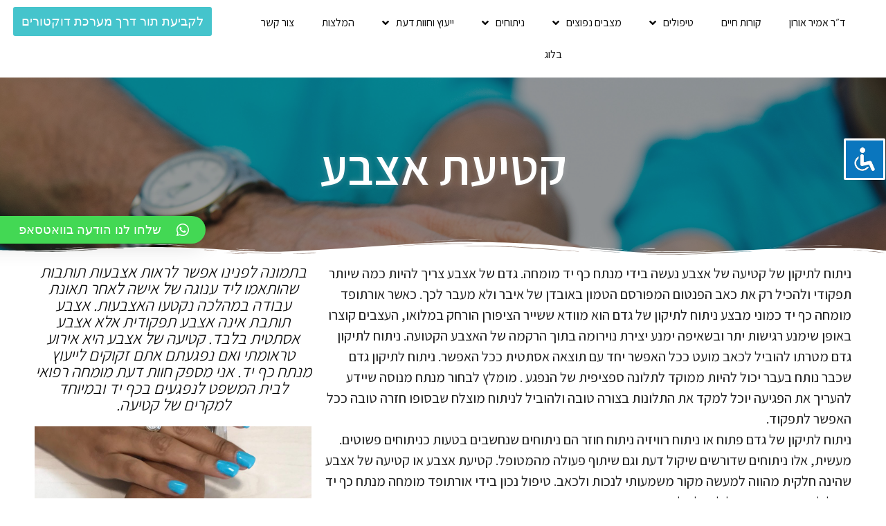

--- FILE ---
content_type: text/html; charset=UTF-8
request_url: https://hand.org.il/cutting-a-finger/
body_size: 23532
content:
<!DOCTYPE html>
<html dir="rtl" lang="he-IL">
<head>
	<meta charset="UTF-8">
		<title>קטיעת אצבע - Oron Amir MD</title>
<meta name='robots' content='max-image-preview:large' />

<!-- This site is optimized with the Yoast SEO plugin v12.3 - https://yoast.com/wordpress/plugins/seo/ -->
<meta name="robots" content="max-snippet:-1, max-image-preview:large, max-video-preview:-1"/>
<link rel="canonical" href="https://hand.org.il/cutting-a-finger/" />
<meta property="og:locale" content="he_IL" />
<meta property="og:type" content="article" />
<meta property="og:title" content="קטיעת אצבע - Oron Amir MD" />
<meta property="og:description" content="לקביעת תור דרך מערכת דוקטורים קטיעת אצבע ניתוח לתיקון של קטיעה של אצבע נעשה בידי מנתח כף יד מומחה. גדם של אצבע צריך להיות כמה שיותר תפקודי ולהכיל רק את כאב הפנטום המפורסם הטמון באובדן של איבר ולא מעבר לכך. כאשר אורתופד מומחה כף יד כמוני מבצע ניתוח לתיקון של גדם הוא מוודא ששייר הציפורן &hellip;" />
<meta property="og:url" content="https://hand.org.il/cutting-a-finger/" />
<meta property="og:site_name" content="Oron Amir MD" />
<meta property="og:image" content="https://hand.org.il/wp-content/uploads/2019/11/אצבעות-תותבות-אחרי-קטיעה-של-אצבעות-1024x1024.jpg" />
<meta property="og:image:secure_url" content="https://hand.org.il/wp-content/uploads/2019/11/אצבעות-תותבות-אחרי-קטיעה-של-אצבעות-1024x1024.jpg" />
<meta name="twitter:card" content="summary_large_image" />
<meta name="twitter:description" content="לקביעת תור דרך מערכת דוקטורים קטיעת אצבע ניתוח לתיקון של קטיעה של אצבע נעשה בידי מנתח כף יד מומחה. גדם של אצבע צריך להיות כמה שיותר תפקודי ולהכיל רק את כאב הפנטום המפורסם הטמון באובדן של איבר ולא מעבר לכך. כאשר אורתופד מומחה כף יד כמוני מבצע ניתוח לתיקון של גדם הוא מוודא ששייר הציפורן [&hellip;]" />
<meta name="twitter:title" content="קטיעת אצבע - Oron Amir MD" />
<meta name="twitter:image" content="https://hand.org.il/wp-content/uploads/2019/11/אצבעות-תותבות-אחרי-קטיעה-של-אצבעות-1024x1024.jpg" />
<script type='application/ld+json' class='yoast-schema-graph yoast-schema-graph--main'>{"@context":"https://schema.org","@graph":[{"@type":"WebSite","@id":"https://hand.org.il/#website","url":"https://hand.org.il/","name":"Oron Amir MD","potentialAction":{"@type":"SearchAction","target":"https://hand.org.il/?s={search_term_string}","query-input":"required name=search_term_string"}},{"@type":"ImageObject","@id":"https://hand.org.il/cutting-a-finger/#primaryimage","url":"https://hand.org.il/wp-content/uploads/2019/11/\u05d0\u05e6\u05d1\u05e2\u05d5\u05ea-\u05ea\u05d5\u05ea\u05d1\u05d5\u05ea-\u05d0\u05d7\u05e8\u05d9-\u05e7\u05d8\u05d9\u05e2\u05d4-\u05e9\u05dc-\u05d0\u05e6\u05d1\u05e2\u05d5\u05ea.jpg","width":1512,"height":2016,"caption":"\u05ea\u05de\u05d5\u05e0\u05ea \u05db\u05e3 \u05d9\u05d3 \u05e2\u05dd \u05d0\u05e6\u05d1\u05e2\u05d5\u05ea \u05ea\u05d5\u05ea\u05d1\u05d5\u05ea"},{"@type":"WebPage","@id":"https://hand.org.il/cutting-a-finger/#webpage","url":"https://hand.org.il/cutting-a-finger/","inLanguage":"he-IL","name":"\u05e7\u05d8\u05d9\u05e2\u05ea \u05d0\u05e6\u05d1\u05e2 - Oron Amir MD","isPartOf":{"@id":"https://hand.org.il/#website"},"primaryImageOfPage":{"@id":"https://hand.org.il/cutting-a-finger/#primaryimage"},"datePublished":"2019-05-03T09:56:46+00:00","dateModified":"2023-06-13T07:46:39+00:00"}]}</script>
<!-- / Yoast SEO plugin. -->

<link rel="alternate" type="application/rss+xml" title="Oron Amir MD &laquo; פיד‏" href="https://hand.org.il/feed/" />
<link rel="alternate" type="application/rss+xml" title="Oron Amir MD &laquo; פיד תגובות‏" href="https://hand.org.il/comments/feed/" />
<script type="text/javascript">
window._wpemojiSettings = {"baseUrl":"https:\/\/s.w.org\/images\/core\/emoji\/14.0.0\/72x72\/","ext":".png","svgUrl":"https:\/\/s.w.org\/images\/core\/emoji\/14.0.0\/svg\/","svgExt":".svg","source":{"concatemoji":"https:\/\/hand.org.il\/wp-includes\/js\/wp-emoji-release.min.js?ver=6.2.8"}};
/*! This file is auto-generated */
!function(e,a,t){var n,r,o,i=a.createElement("canvas"),p=i.getContext&&i.getContext("2d");function s(e,t){p.clearRect(0,0,i.width,i.height),p.fillText(e,0,0);e=i.toDataURL();return p.clearRect(0,0,i.width,i.height),p.fillText(t,0,0),e===i.toDataURL()}function c(e){var t=a.createElement("script");t.src=e,t.defer=t.type="text/javascript",a.getElementsByTagName("head")[0].appendChild(t)}for(o=Array("flag","emoji"),t.supports={everything:!0,everythingExceptFlag:!0},r=0;r<o.length;r++)t.supports[o[r]]=function(e){if(p&&p.fillText)switch(p.textBaseline="top",p.font="600 32px Arial",e){case"flag":return s("\ud83c\udff3\ufe0f\u200d\u26a7\ufe0f","\ud83c\udff3\ufe0f\u200b\u26a7\ufe0f")?!1:!s("\ud83c\uddfa\ud83c\uddf3","\ud83c\uddfa\u200b\ud83c\uddf3")&&!s("\ud83c\udff4\udb40\udc67\udb40\udc62\udb40\udc65\udb40\udc6e\udb40\udc67\udb40\udc7f","\ud83c\udff4\u200b\udb40\udc67\u200b\udb40\udc62\u200b\udb40\udc65\u200b\udb40\udc6e\u200b\udb40\udc67\u200b\udb40\udc7f");case"emoji":return!s("\ud83e\udef1\ud83c\udffb\u200d\ud83e\udef2\ud83c\udfff","\ud83e\udef1\ud83c\udffb\u200b\ud83e\udef2\ud83c\udfff")}return!1}(o[r]),t.supports.everything=t.supports.everything&&t.supports[o[r]],"flag"!==o[r]&&(t.supports.everythingExceptFlag=t.supports.everythingExceptFlag&&t.supports[o[r]]);t.supports.everythingExceptFlag=t.supports.everythingExceptFlag&&!t.supports.flag,t.DOMReady=!1,t.readyCallback=function(){t.DOMReady=!0},t.supports.everything||(n=function(){t.readyCallback()},a.addEventListener?(a.addEventListener("DOMContentLoaded",n,!1),e.addEventListener("load",n,!1)):(e.attachEvent("onload",n),a.attachEvent("onreadystatechange",function(){"complete"===a.readyState&&t.readyCallback()})),(e=t.source||{}).concatemoji?c(e.concatemoji):e.wpemoji&&e.twemoji&&(c(e.twemoji),c(e.wpemoji)))}(window,document,window._wpemojiSettings);
</script>
<style type="text/css">
img.wp-smiley,
img.emoji {
	display: inline !important;
	border: none !important;
	box-shadow: none !important;
	height: 1em !important;
	width: 1em !important;
	margin: 0 0.07em !important;
	vertical-align: -0.1em !important;
	background: none !important;
	padding: 0 !important;
}
</style>
	<link rel='stylesheet' id='wp-block-library-rtl-css' href='https://hand.org.il/wp-includes/css/dist/block-library/style-rtl.min.css?ver=6.2.8' type='text/css' media='all' />
<link rel='stylesheet' id='classic-theme-styles-css' href='https://hand.org.il/wp-includes/css/classic-themes.min.css?ver=6.2.8' type='text/css' media='all' />
<style id='global-styles-inline-css' type='text/css'>
body{--wp--preset--color--black: #000000;--wp--preset--color--cyan-bluish-gray: #abb8c3;--wp--preset--color--white: #ffffff;--wp--preset--color--pale-pink: #f78da7;--wp--preset--color--vivid-red: #cf2e2e;--wp--preset--color--luminous-vivid-orange: #ff6900;--wp--preset--color--luminous-vivid-amber: #fcb900;--wp--preset--color--light-green-cyan: #7bdcb5;--wp--preset--color--vivid-green-cyan: #00d084;--wp--preset--color--pale-cyan-blue: #8ed1fc;--wp--preset--color--vivid-cyan-blue: #0693e3;--wp--preset--color--vivid-purple: #9b51e0;--wp--preset--gradient--vivid-cyan-blue-to-vivid-purple: linear-gradient(135deg,rgba(6,147,227,1) 0%,rgb(155,81,224) 100%);--wp--preset--gradient--light-green-cyan-to-vivid-green-cyan: linear-gradient(135deg,rgb(122,220,180) 0%,rgb(0,208,130) 100%);--wp--preset--gradient--luminous-vivid-amber-to-luminous-vivid-orange: linear-gradient(135deg,rgba(252,185,0,1) 0%,rgba(255,105,0,1) 100%);--wp--preset--gradient--luminous-vivid-orange-to-vivid-red: linear-gradient(135deg,rgba(255,105,0,1) 0%,rgb(207,46,46) 100%);--wp--preset--gradient--very-light-gray-to-cyan-bluish-gray: linear-gradient(135deg,rgb(238,238,238) 0%,rgb(169,184,195) 100%);--wp--preset--gradient--cool-to-warm-spectrum: linear-gradient(135deg,rgb(74,234,220) 0%,rgb(151,120,209) 20%,rgb(207,42,186) 40%,rgb(238,44,130) 60%,rgb(251,105,98) 80%,rgb(254,248,76) 100%);--wp--preset--gradient--blush-light-purple: linear-gradient(135deg,rgb(255,206,236) 0%,rgb(152,150,240) 100%);--wp--preset--gradient--blush-bordeaux: linear-gradient(135deg,rgb(254,205,165) 0%,rgb(254,45,45) 50%,rgb(107,0,62) 100%);--wp--preset--gradient--luminous-dusk: linear-gradient(135deg,rgb(255,203,112) 0%,rgb(199,81,192) 50%,rgb(65,88,208) 100%);--wp--preset--gradient--pale-ocean: linear-gradient(135deg,rgb(255,245,203) 0%,rgb(182,227,212) 50%,rgb(51,167,181) 100%);--wp--preset--gradient--electric-grass: linear-gradient(135deg,rgb(202,248,128) 0%,rgb(113,206,126) 100%);--wp--preset--gradient--midnight: linear-gradient(135deg,rgb(2,3,129) 0%,rgb(40,116,252) 100%);--wp--preset--duotone--dark-grayscale: url('#wp-duotone-dark-grayscale');--wp--preset--duotone--grayscale: url('#wp-duotone-grayscale');--wp--preset--duotone--purple-yellow: url('#wp-duotone-purple-yellow');--wp--preset--duotone--blue-red: url('#wp-duotone-blue-red');--wp--preset--duotone--midnight: url('#wp-duotone-midnight');--wp--preset--duotone--magenta-yellow: url('#wp-duotone-magenta-yellow');--wp--preset--duotone--purple-green: url('#wp-duotone-purple-green');--wp--preset--duotone--blue-orange: url('#wp-duotone-blue-orange');--wp--preset--font-size--small: 13px;--wp--preset--font-size--medium: 20px;--wp--preset--font-size--large: 36px;--wp--preset--font-size--x-large: 42px;--wp--preset--spacing--20: 0.44rem;--wp--preset--spacing--30: 0.67rem;--wp--preset--spacing--40: 1rem;--wp--preset--spacing--50: 1.5rem;--wp--preset--spacing--60: 2.25rem;--wp--preset--spacing--70: 3.38rem;--wp--preset--spacing--80: 5.06rem;--wp--preset--shadow--natural: 6px 6px 9px rgba(0, 0, 0, 0.2);--wp--preset--shadow--deep: 12px 12px 50px rgba(0, 0, 0, 0.4);--wp--preset--shadow--sharp: 6px 6px 0px rgba(0, 0, 0, 0.2);--wp--preset--shadow--outlined: 6px 6px 0px -3px rgba(255, 255, 255, 1), 6px 6px rgba(0, 0, 0, 1);--wp--preset--shadow--crisp: 6px 6px 0px rgba(0, 0, 0, 1);}:where(.is-layout-flex){gap: 0.5em;}body .is-layout-flow > .alignleft{float: left;margin-inline-start: 0;margin-inline-end: 2em;}body .is-layout-flow > .alignright{float: right;margin-inline-start: 2em;margin-inline-end: 0;}body .is-layout-flow > .aligncenter{margin-left: auto !important;margin-right: auto !important;}body .is-layout-constrained > .alignleft{float: left;margin-inline-start: 0;margin-inline-end: 2em;}body .is-layout-constrained > .alignright{float: right;margin-inline-start: 2em;margin-inline-end: 0;}body .is-layout-constrained > .aligncenter{margin-left: auto !important;margin-right: auto !important;}body .is-layout-constrained > :where(:not(.alignleft):not(.alignright):not(.alignfull)){max-width: var(--wp--style--global--content-size);margin-left: auto !important;margin-right: auto !important;}body .is-layout-constrained > .alignwide{max-width: var(--wp--style--global--wide-size);}body .is-layout-flex{display: flex;}body .is-layout-flex{flex-wrap: wrap;align-items: center;}body .is-layout-flex > *{margin: 0;}:where(.wp-block-columns.is-layout-flex){gap: 2em;}.has-black-color{color: var(--wp--preset--color--black) !important;}.has-cyan-bluish-gray-color{color: var(--wp--preset--color--cyan-bluish-gray) !important;}.has-white-color{color: var(--wp--preset--color--white) !important;}.has-pale-pink-color{color: var(--wp--preset--color--pale-pink) !important;}.has-vivid-red-color{color: var(--wp--preset--color--vivid-red) !important;}.has-luminous-vivid-orange-color{color: var(--wp--preset--color--luminous-vivid-orange) !important;}.has-luminous-vivid-amber-color{color: var(--wp--preset--color--luminous-vivid-amber) !important;}.has-light-green-cyan-color{color: var(--wp--preset--color--light-green-cyan) !important;}.has-vivid-green-cyan-color{color: var(--wp--preset--color--vivid-green-cyan) !important;}.has-pale-cyan-blue-color{color: var(--wp--preset--color--pale-cyan-blue) !important;}.has-vivid-cyan-blue-color{color: var(--wp--preset--color--vivid-cyan-blue) !important;}.has-vivid-purple-color{color: var(--wp--preset--color--vivid-purple) !important;}.has-black-background-color{background-color: var(--wp--preset--color--black) !important;}.has-cyan-bluish-gray-background-color{background-color: var(--wp--preset--color--cyan-bluish-gray) !important;}.has-white-background-color{background-color: var(--wp--preset--color--white) !important;}.has-pale-pink-background-color{background-color: var(--wp--preset--color--pale-pink) !important;}.has-vivid-red-background-color{background-color: var(--wp--preset--color--vivid-red) !important;}.has-luminous-vivid-orange-background-color{background-color: var(--wp--preset--color--luminous-vivid-orange) !important;}.has-luminous-vivid-amber-background-color{background-color: var(--wp--preset--color--luminous-vivid-amber) !important;}.has-light-green-cyan-background-color{background-color: var(--wp--preset--color--light-green-cyan) !important;}.has-vivid-green-cyan-background-color{background-color: var(--wp--preset--color--vivid-green-cyan) !important;}.has-pale-cyan-blue-background-color{background-color: var(--wp--preset--color--pale-cyan-blue) !important;}.has-vivid-cyan-blue-background-color{background-color: var(--wp--preset--color--vivid-cyan-blue) !important;}.has-vivid-purple-background-color{background-color: var(--wp--preset--color--vivid-purple) !important;}.has-black-border-color{border-color: var(--wp--preset--color--black) !important;}.has-cyan-bluish-gray-border-color{border-color: var(--wp--preset--color--cyan-bluish-gray) !important;}.has-white-border-color{border-color: var(--wp--preset--color--white) !important;}.has-pale-pink-border-color{border-color: var(--wp--preset--color--pale-pink) !important;}.has-vivid-red-border-color{border-color: var(--wp--preset--color--vivid-red) !important;}.has-luminous-vivid-orange-border-color{border-color: var(--wp--preset--color--luminous-vivid-orange) !important;}.has-luminous-vivid-amber-border-color{border-color: var(--wp--preset--color--luminous-vivid-amber) !important;}.has-light-green-cyan-border-color{border-color: var(--wp--preset--color--light-green-cyan) !important;}.has-vivid-green-cyan-border-color{border-color: var(--wp--preset--color--vivid-green-cyan) !important;}.has-pale-cyan-blue-border-color{border-color: var(--wp--preset--color--pale-cyan-blue) !important;}.has-vivid-cyan-blue-border-color{border-color: var(--wp--preset--color--vivid-cyan-blue) !important;}.has-vivid-purple-border-color{border-color: var(--wp--preset--color--vivid-purple) !important;}.has-vivid-cyan-blue-to-vivid-purple-gradient-background{background: var(--wp--preset--gradient--vivid-cyan-blue-to-vivid-purple) !important;}.has-light-green-cyan-to-vivid-green-cyan-gradient-background{background: var(--wp--preset--gradient--light-green-cyan-to-vivid-green-cyan) !important;}.has-luminous-vivid-amber-to-luminous-vivid-orange-gradient-background{background: var(--wp--preset--gradient--luminous-vivid-amber-to-luminous-vivid-orange) !important;}.has-luminous-vivid-orange-to-vivid-red-gradient-background{background: var(--wp--preset--gradient--luminous-vivid-orange-to-vivid-red) !important;}.has-very-light-gray-to-cyan-bluish-gray-gradient-background{background: var(--wp--preset--gradient--very-light-gray-to-cyan-bluish-gray) !important;}.has-cool-to-warm-spectrum-gradient-background{background: var(--wp--preset--gradient--cool-to-warm-spectrum) !important;}.has-blush-light-purple-gradient-background{background: var(--wp--preset--gradient--blush-light-purple) !important;}.has-blush-bordeaux-gradient-background{background: var(--wp--preset--gradient--blush-bordeaux) !important;}.has-luminous-dusk-gradient-background{background: var(--wp--preset--gradient--luminous-dusk) !important;}.has-pale-ocean-gradient-background{background: var(--wp--preset--gradient--pale-ocean) !important;}.has-electric-grass-gradient-background{background: var(--wp--preset--gradient--electric-grass) !important;}.has-midnight-gradient-background{background: var(--wp--preset--gradient--midnight) !important;}.has-small-font-size{font-size: var(--wp--preset--font-size--small) !important;}.has-medium-font-size{font-size: var(--wp--preset--font-size--medium) !important;}.has-large-font-size{font-size: var(--wp--preset--font-size--large) !important;}.has-x-large-font-size{font-size: var(--wp--preset--font-size--x-large) !important;}
.wp-block-navigation a:where(:not(.wp-element-button)){color: inherit;}
:where(.wp-block-columns.is-layout-flex){gap: 2em;}
.wp-block-pullquote{font-size: 1.5em;line-height: 1.6;}
</style>
<link rel='stylesheet' id='accessibility-light-css' href='https://hand.org.il/wp-content/plugins/accessibility-light/assets/css/accessibility-light.css?ver=6.2.8' type='text/css' media='all' />
<link rel='stylesheet' id='qlwapp-css' href='https://hand.org.il/wp-content/plugins/wp-whatsapp-chat/build/frontend/css/style.css?ver=7.6.5' type='text/css' media='all' />
<link rel='stylesheet' id='elementor-icons-css' href='https://hand.org.il/wp-content/plugins/elementor/assets/lib/eicons/css/elementor-icons.min.css?ver=5.20.0' type='text/css' media='all' />
<link rel='stylesheet' id='elementor-frontend-legacy-css' href='https://hand.org.il/wp-content/plugins/elementor/assets/css/frontend-legacy-rtl.min.css?ver=3.13.4' type='text/css' media='all' />
<link rel='stylesheet' id='elementor-frontend-css' href='https://hand.org.il/wp-content/plugins/elementor/assets/css/frontend-rtl.min.css?ver=3.13.4' type='text/css' media='all' />
<link rel='stylesheet' id='swiper-css' href='https://hand.org.il/wp-content/plugins/elementor/assets/lib/swiper/css/swiper.min.css?ver=5.3.6' type='text/css' media='all' />
<link rel='stylesheet' id='elementor-post-1031-css' href='https://hand.org.il/wp-content/uploads/elementor/css/post-1031.css?ver=1686641442' type='text/css' media='all' />
<link rel='stylesheet' id='auxin-elementor-base-css' href='https://hand.org.il/wp-content/themes/phlox/css/other/elementor.css?ver=2.8.2' type='text/css' media='all' />
<link rel='stylesheet' id='auxin-elementor-widgets-css' href='https://hand.org.il/wp-content/plugins/auxin-elements/admin/assets/css/elementor-widgets.css?ver=2.17.6' type='text/css' media='all' />
<link rel='stylesheet' id='mediaelement-css' href='https://hand.org.il/wp-includes/js/mediaelement/mediaelementplayer-legacy.min.css?ver=4.2.17' type='text/css' media='all' />
<link rel='stylesheet' id='wp-mediaelement-css' href='https://hand.org.il/wp-includes/js/mediaelement/wp-mediaelement.min.css?ver=6.2.8' type='text/css' media='all' />
<link rel='stylesheet' id='elementor-pro-css' href='https://hand.org.il/wp-content/plugins/elementor-pro/assets/css/frontend-rtl.min.css?ver=3.13.2' type='text/css' media='all' />
<link rel='stylesheet' id='font-awesome-5-all-css' href='https://hand.org.il/wp-content/plugins/elementor/assets/lib/font-awesome/css/all.min.css?ver=3.13.4' type='text/css' media='all' />
<link rel='stylesheet' id='font-awesome-4-shim-css' href='https://hand.org.il/wp-content/plugins/elementor/assets/lib/font-awesome/css/v4-shims.min.css?ver=3.13.4' type='text/css' media='all' />
<link rel='stylesheet' id='elementor-global-css' href='https://hand.org.il/wp-content/uploads/elementor/css/global.css?ver=1686641444' type='text/css' media='all' />
<link rel='stylesheet' id='elementor-post-361-css' href='https://hand.org.il/wp-content/uploads/elementor/css/post-361.css?ver=1686668313' type='text/css' media='all' />
<link rel='stylesheet' id='auxin-base-css' href='https://hand.org.il/wp-content/themes/phlox/css/base.css?ver=2.8.2' type='text/css' media='all' />
<link rel='stylesheet' id='auxin-front-icon-css' href='https://hand.org.il/wp-content/themes/phlox/css/auxin-icon.css?ver=2.8.2' type='text/css' media='all' />
<link rel='stylesheet' id='auxin-main-css' href='https://hand.org.il/wp-content/themes/phlox/css/main.css?ver=2.8.2' type='text/css' media='all' />
<link rel='stylesheet' id='auxin-custom-css' href='https://hand.org.il/wp-content/uploads/phlox/custom.css?ver=7.3' type='text/css' media='all' />
<link rel='stylesheet' id='elementor-post-1032-css' href='https://hand.org.il/wp-content/uploads/elementor/css/post-1032.css?ver=1686641442' type='text/css' media='all' />
<link rel='stylesheet' id='google-fonts-1-css' href='https://fonts.googleapis.com/css?family=Assistant%3A100%2C100italic%2C200%2C200italic%2C300%2C300italic%2C400%2C400italic%2C500%2C500italic%2C600%2C600italic%2C700%2C700italic%2C800%2C800italic%2C900%2C900italic%7CPoppins%3A100%2C100italic%2C200%2C200italic%2C300%2C300italic%2C400%2C400italic%2C500%2C500italic%2C600%2C600italic%2C700%2C700italic%2C800%2C800italic%2C900%2C900italic&#038;display=auto&#038;subset=hebrew&#038;ver=6.2.8' type='text/css' media='all' />
<link rel='stylesheet' id='elementor-icons-shared-0-css' href='https://hand.org.il/wp-content/plugins/elementor/assets/lib/font-awesome/css/fontawesome.min.css?ver=5.15.3' type='text/css' media='all' />
<link rel='stylesheet' id='elementor-icons-fa-solid-css' href='https://hand.org.il/wp-content/plugins/elementor/assets/lib/font-awesome/css/solid.min.css?ver=5.15.3' type='text/css' media='all' />
<link rel="preconnect" href="https://fonts.gstatic.com/" crossorigin><script type='text/javascript' src='https://hand.org.il/wp-includes/js/jquery/jquery.min.js?ver=3.6.4' id='jquery-core-js'></script>
<script type='text/javascript' src='https://hand.org.il/wp-includes/js/jquery/jquery-migrate.min.js?ver=3.4.0' id='jquery-migrate-js'></script>
<script type='text/javascript' src='https://hand.org.il/wp-content/plugins/accessibility-light/assets/js/accessibility-light.js?ver=6.2.8' id='accessibility-light-js'></script>
<script type='text/javascript' src='https://hand.org.il/wp-content/plugins/accessibility-light/assets/js/jscolor.js?ver=6.2.8' id='jscolor-js'></script>
<script type='text/javascript' src='https://hand.org.il/wp-content/plugins/elementor/assets/lib/font-awesome/js/v4-shims.min.js?ver=3.13.4' id='font-awesome-4-shim-js'></script>
<script type='text/javascript' id='auxin-modernizr-js-extra'>
/* <![CDATA[ */
var auxin = {"ajax_url":"https:\/\/hand.org.il\/wp-admin\/admin-ajax.php","is_rtl":"1","is_reponsive":"1","is_framed":"","frame_width":"20","wpml_lang":"en","uploadbaseurl":"https:\/\/hand.org.il\/wp-content\/uploads"};
/* ]]> */
</script>
<script type='text/javascript' id='auxin-modernizr-js-before'>
/* < ![CDATA[ */
function auxinNS(n){for(var e=n.split("."),a=window,i="",r=e.length,t=0;r>t;t++)"window"!=e[t]&&(i=e[t],a[i]=a[i]||{},a=a[i]);return a;}
/* ]]> */
</script>
<script type='text/javascript' src='https://hand.org.il/wp-content/themes/phlox/js/solo/modernizr-custom.min.js?ver=2.8.2' id='auxin-modernizr-js'></script>
<link rel="https://api.w.org/" href="https://hand.org.il/wp-json/" /><link rel="alternate" type="application/json" href="https://hand.org.il/wp-json/wp/v2/pages/361" /><link rel="EditURI" type="application/rsd+xml" title="RSD" href="https://hand.org.il/xmlrpc.php?rsd" />
<link rel="wlwmanifest" type="application/wlwmanifest+xml" href="https://hand.org.il/wp-includes/wlwmanifest.xml" />
<link rel="stylesheet" href="https://hand.org.il/wp-content/themes/phlox/rtl.css" type="text/css" media="screen" /><meta name="generator" content="WordPress 6.2.8" />
<link rel='shortlink' href='https://hand.org.il/?p=361' />
<link rel="alternate" type="application/json+oembed" href="https://hand.org.il/wp-json/oembed/1.0/embed?url=https%3A%2F%2Fhand.org.il%2Fcutting-a-finger%2F" />
<link rel="alternate" type="text/xml+oembed" href="https://hand.org.il/wp-json/oembed/1.0/embed?url=https%3A%2F%2Fhand.org.il%2Fcutting-a-finger%2F&#038;format=xml" />
    <meta name="title"       content="קטיעת אצבע" />
    <meta name="description" content="לקביעת תור דרך מערכת דוקטורים קטיעת אצבע ניתוח לתיקון של קטיעה של אצבע נעשה בידי מנתח כף יד מומחה. גדם של אצבע צריך להיות כמה שיותר תפקודי ולהכיל רק את כאב הפנטום המפורסם הטמון באובדן של איבר ולא מעבר לכך. כאשר אורתופד מומחה כף יד כמוני מבצע ניתוח לתיקון של גדם הוא מוודא ששייר הציפורן [&hellip;]" />
    <style>
body {direction: rtl;}
</style>
<meta name="google-site-verification" content="fmFq9OK6pBmzy16lBoel1f-JLXwtuZef_vPerd6Cy34" />
<meta name="google-site-verification" content="9ahEaAgMjuC1bUOXL8qec783fwodC0jtR_rdF_Cwq5Q" />

<!-- Global site tag (gtag.js) - Google Analytics -->
<script async src="//www.googletagmanager.com/gtag/js?id=UA-71777846-1"></script>
<script>
  window.dataLayer = window.dataLayer || [];
  function gtag(){dataLayer.push(arguments);}
  gtag('js', new Date());

  gtag('config', 'UA-71777846-1');
</script>


<!-- Global site tag (gtag.js) - Google Ads: 881965077 -->
<script async src="//www.googletagmanager.com/gtag/js?id=AW-881965077"></script>
<script>
  window.dataLayer = window.dataLayer || [];
  function gtag(){dataLayer.push(arguments);}
  gtag('js', new Date());

  gtag('config', 'AW-881965077');
</script><!-- Chrome, Firefox OS and Opera -->
<meta name="theme-color" content="#1bb0ce" />
<!-- Windows Phone -->
<meta name="msapplication-navbutton-color" content="#1bb0ce" />
<!-- iOS Safari -->
<meta name="apple-mobile-web-app-capable" content="yes">
<meta name="apple-mobile-web-app-status-bar-style" content="black-translucent">

<meta name="generator" content="Elementor 3.13.4; features: a11y_improvements, additional_custom_breakpoints; settings: css_print_method-external, google_font-enabled, font_display-auto">
<style type="text/css">.recentcomments a{display:inline !important;padding:0 !important;margin:0 !important;}</style>			<style>
				:root {
				--qlwapp-scheme-font-family:inherit;--qlwapp-scheme-font-size:18px;--qlwapp-scheme-icon-size:60px;--qlwapp-scheme-icon-font-size:24px;--qlwapp-scheme-brand:#43d854;--qlwapp-scheme-box-message-word-break:break-all;				}
			</style>
					<meta name="viewport" content="width=device-width, initial-scale=1.0, viewport-fit=cover" />
</head>
<body class="rtl page-template page-template-elementor_canvas page page-id-361 acl-sitelinx elementor-default elementor-template-canvas elementor-kit-1031 elementor-page elementor-page-361 phlox aux-dom-unready aux-full-width aux-resp aux-hd aux-top-sticky  aux-page-animation-off _auxels"  data-framed="">
	<svg xmlns="http://www.w3.org/2000/svg" viewBox="0 0 0 0" width="0" height="0" focusable="false" role="none" style="visibility: hidden; position: absolute; left: -9999px; overflow: hidden;" ><defs><filter id="wp-duotone-dark-grayscale"><feColorMatrix color-interpolation-filters="sRGB" type="matrix" values=" .299 .587 .114 0 0 .299 .587 .114 0 0 .299 .587 .114 0 0 .299 .587 .114 0 0 " /><feComponentTransfer color-interpolation-filters="sRGB" ><feFuncR type="table" tableValues="0 0.49803921568627" /><feFuncG type="table" tableValues="0 0.49803921568627" /><feFuncB type="table" tableValues="0 0.49803921568627" /><feFuncA type="table" tableValues="1 1" /></feComponentTransfer><feComposite in2="SourceGraphic" operator="in" /></filter></defs></svg><svg xmlns="http://www.w3.org/2000/svg" viewBox="0 0 0 0" width="0" height="0" focusable="false" role="none" style="visibility: hidden; position: absolute; left: -9999px; overflow: hidden;" ><defs><filter id="wp-duotone-grayscale"><feColorMatrix color-interpolation-filters="sRGB" type="matrix" values=" .299 .587 .114 0 0 .299 .587 .114 0 0 .299 .587 .114 0 0 .299 .587 .114 0 0 " /><feComponentTransfer color-interpolation-filters="sRGB" ><feFuncR type="table" tableValues="0 1" /><feFuncG type="table" tableValues="0 1" /><feFuncB type="table" tableValues="0 1" /><feFuncA type="table" tableValues="1 1" /></feComponentTransfer><feComposite in2="SourceGraphic" operator="in" /></filter></defs></svg><svg xmlns="http://www.w3.org/2000/svg" viewBox="0 0 0 0" width="0" height="0" focusable="false" role="none" style="visibility: hidden; position: absolute; left: -9999px; overflow: hidden;" ><defs><filter id="wp-duotone-purple-yellow"><feColorMatrix color-interpolation-filters="sRGB" type="matrix" values=" .299 .587 .114 0 0 .299 .587 .114 0 0 .299 .587 .114 0 0 .299 .587 .114 0 0 " /><feComponentTransfer color-interpolation-filters="sRGB" ><feFuncR type="table" tableValues="0.54901960784314 0.98823529411765" /><feFuncG type="table" tableValues="0 1" /><feFuncB type="table" tableValues="0.71764705882353 0.25490196078431" /><feFuncA type="table" tableValues="1 1" /></feComponentTransfer><feComposite in2="SourceGraphic" operator="in" /></filter></defs></svg><svg xmlns="http://www.w3.org/2000/svg" viewBox="0 0 0 0" width="0" height="0" focusable="false" role="none" style="visibility: hidden; position: absolute; left: -9999px; overflow: hidden;" ><defs><filter id="wp-duotone-blue-red"><feColorMatrix color-interpolation-filters="sRGB" type="matrix" values=" .299 .587 .114 0 0 .299 .587 .114 0 0 .299 .587 .114 0 0 .299 .587 .114 0 0 " /><feComponentTransfer color-interpolation-filters="sRGB" ><feFuncR type="table" tableValues="0 1" /><feFuncG type="table" tableValues="0 0.27843137254902" /><feFuncB type="table" tableValues="0.5921568627451 0.27843137254902" /><feFuncA type="table" tableValues="1 1" /></feComponentTransfer><feComposite in2="SourceGraphic" operator="in" /></filter></defs></svg><svg xmlns="http://www.w3.org/2000/svg" viewBox="0 0 0 0" width="0" height="0" focusable="false" role="none" style="visibility: hidden; position: absolute; left: -9999px; overflow: hidden;" ><defs><filter id="wp-duotone-midnight"><feColorMatrix color-interpolation-filters="sRGB" type="matrix" values=" .299 .587 .114 0 0 .299 .587 .114 0 0 .299 .587 .114 0 0 .299 .587 .114 0 0 " /><feComponentTransfer color-interpolation-filters="sRGB" ><feFuncR type="table" tableValues="0 0" /><feFuncG type="table" tableValues="0 0.64705882352941" /><feFuncB type="table" tableValues="0 1" /><feFuncA type="table" tableValues="1 1" /></feComponentTransfer><feComposite in2="SourceGraphic" operator="in" /></filter></defs></svg><svg xmlns="http://www.w3.org/2000/svg" viewBox="0 0 0 0" width="0" height="0" focusable="false" role="none" style="visibility: hidden; position: absolute; left: -9999px; overflow: hidden;" ><defs><filter id="wp-duotone-magenta-yellow"><feColorMatrix color-interpolation-filters="sRGB" type="matrix" values=" .299 .587 .114 0 0 .299 .587 .114 0 0 .299 .587 .114 0 0 .299 .587 .114 0 0 " /><feComponentTransfer color-interpolation-filters="sRGB" ><feFuncR type="table" tableValues="0.78039215686275 1" /><feFuncG type="table" tableValues="0 0.94901960784314" /><feFuncB type="table" tableValues="0.35294117647059 0.47058823529412" /><feFuncA type="table" tableValues="1 1" /></feComponentTransfer><feComposite in2="SourceGraphic" operator="in" /></filter></defs></svg><svg xmlns="http://www.w3.org/2000/svg" viewBox="0 0 0 0" width="0" height="0" focusable="false" role="none" style="visibility: hidden; position: absolute; left: -9999px; overflow: hidden;" ><defs><filter id="wp-duotone-purple-green"><feColorMatrix color-interpolation-filters="sRGB" type="matrix" values=" .299 .587 .114 0 0 .299 .587 .114 0 0 .299 .587 .114 0 0 .299 .587 .114 0 0 " /><feComponentTransfer color-interpolation-filters="sRGB" ><feFuncR type="table" tableValues="0.65098039215686 0.40392156862745" /><feFuncG type="table" tableValues="0 1" /><feFuncB type="table" tableValues="0.44705882352941 0.4" /><feFuncA type="table" tableValues="1 1" /></feComponentTransfer><feComposite in2="SourceGraphic" operator="in" /></filter></defs></svg><svg xmlns="http://www.w3.org/2000/svg" viewBox="0 0 0 0" width="0" height="0" focusable="false" role="none" style="visibility: hidden; position: absolute; left: -9999px; overflow: hidden;" ><defs><filter id="wp-duotone-blue-orange"><feColorMatrix color-interpolation-filters="sRGB" type="matrix" values=" .299 .587 .114 0 0 .299 .587 .114 0 0 .299 .587 .114 0 0 .299 .587 .114 0 0 " /><feComponentTransfer color-interpolation-filters="sRGB" ><feFuncR type="table" tableValues="0.098039215686275 1" /><feFuncG type="table" tableValues="0 0.66274509803922" /><feFuncB type="table" tableValues="0.84705882352941 0.41960784313725" /><feFuncA type="table" tableValues="1 1" /></feComponentTransfer><feComposite in2="SourceGraphic" operator="in" /></filter></defs></svg>		<div data-elementor-type="wp-post" data-elementor-id="361" class="elementor elementor-361">
						<div class="elementor-inner">
				<div class="elementor-section-wrap">
									<nav class="elementor-section elementor-top-section elementor-element elementor-element-0b17245 NavBar elementor-section-boxed elementor-section-height-default elementor-section-height-default" data-id="0b17245" data-element_type="section" data-settings="{&quot;background_background&quot;:&quot;classic&quot;}">
						<div class="elementor-container elementor-column-gap-default">
							<div class="elementor-row">
					<div class="aux-parallax-section elementor-column elementor-col-50 elementor-top-column elementor-element elementor-element-208238c" data-id="208238c" data-element_type="column">
			<div class="elementor-column-wrap elementor-element-populated">
							<div class="elementor-widget-wrap">
						<div class="elementor-element elementor-element-b6680af elementor-nav-menu__align-center elementor-nav-menu--dropdown-mobile NavBar elementor-nav-menu__text-align-aside elementor-nav-menu--toggle elementor-nav-menu--burger elementor-widget elementor-widget-global elementor-global-127 elementor-widget-nav-menu" data-id="b6680af" data-element_type="widget" data-settings="{&quot;submenu_icon&quot;:{&quot;value&quot;:&quot;fas fa-angle-down&quot;,&quot;library&quot;:&quot;fa-solid&quot;},&quot;layout&quot;:&quot;horizontal&quot;,&quot;toggle&quot;:&quot;burger&quot;}" data-widget_type="nav-menu.default">
				<div class="elementor-widget-container">
						<nav class="elementor-nav-menu--main elementor-nav-menu__container elementor-nav-menu--layout-horizontal e--pointer-underline e--animation-fade">
				<!-- start master menu -->
<ul id="menu-1-b6680af" class="elementor-nav-menu"><li class="menu-item menu-item-type-post_type menu-item-object-page menu-item-home menu-item-61"><a href="https://hand.org.il/" class="elementor-item">ד״ר אמיר אורון</a></li>
<li class="menu-item menu-item-type-custom menu-item-object-custom menu-item-64"><a href="#about" class="elementor-item elementor-item-anchor">קורות חיים</a></li>
<li class="menu-item menu-item-type-custom menu-item-object-custom menu-item-has-children menu-item-190"><a href="#" class="elementor-item elementor-item-anchor">טיפולים</a>
<ul class="sub-menu elementor-nav-menu--dropdown">
	<li class="menu-item menu-item-type-post_type menu-item-object-page menu-item-199"><a href="https://hand.org.il/light-cast/" class="elementor-sub-item">גבס קל</a></li>
	<li class="menu-item menu-item-type-post_type menu-item-object-page menu-item-219"><a href="https://hand.org.il/orthokine-treatment/" class="elementor-sub-item">טיפול – אורטוקין</a></li>
	<li class="menu-item menu-item-type-post_type menu-item-object-page menu-item-227"><a href="https://hand.org.il/cortisone-injections/" class="elementor-sub-item">זריקות קורטיזון</a></li>
	<li class="menu-item menu-item-type-post_type menu-item-object-page menu-item-207"><a href="https://hand.org.il/hand-ecstatic/" class="elementor-sub-item">אסטתיקה של היד</a></li>
	<li class="menu-item menu-item-type-post_type menu-item-object-page menu-item-271"><a href="https://hand.org.il/muscle-injection/" class="elementor-sub-item">זריקות לשרירים</a></li>
	<li class="menu-item menu-item-type-post_type menu-item-object-page menu-item-272"><a href="https://hand.org.il/elbow-injection/" class="elementor-sub-item">זריקות למפרקים</a></li>
	<li class="menu-item menu-item-type-post_type menu-item-object-page menu-item-270"><a href="https://hand.org.il/hyaluronic-acid/" class="elementor-sub-item">זריקת חומצה היאלורונית</a></li>
</ul>
</li>
<li class="menu-item menu-item-type-custom menu-item-object-custom current-menu-ancestor current-menu-parent menu-item-has-children menu-item-191"><a href="#" class="elementor-item elementor-item-anchor">מצבים נפוצים</a>
<ul class="sub-menu elementor-nav-menu--dropdown">
	<li class="menu-item menu-item-type-post_type menu-item-object-page menu-item-241"><a href="https://hand.org.il/carpal-tunnel-syndrome/" class="elementor-sub-item">תעלה הקרפלית</a></li>
	<li class="menu-item menu-item-type-post_type menu-item-object-page menu-item-194"><a href="https://hand.org.il/ganglion-cyst/" class="elementor-sub-item">GANGLION CYST – גנגליון​</a></li>
	<li class="menu-item menu-item-type-post_type menu-item-object-page menu-item-240"><a href="https://hand.org.il/broken-palm/" class="elementor-sub-item">שבר בכף היד</a></li>
	<li class="menu-item menu-item-type-post_type menu-item-object-page menu-item-242"><a href="https://hand.org.il/trigger-finger/" class="elementor-sub-item">אצבע הדק</a></li>
	<li class="menu-item menu-item-type-post_type menu-item-object-page menu-item-467"><a href="https://hand.org.il/the-disease-of-de-caravan/" class="elementor-sub-item">מחלת דה קרוון</a></li>
	<li class="menu-item menu-item-type-post_type menu-item-object-page menu-item-468"><a href="https://hand.org.il/dopitran-disease/" class="elementor-sub-item">מחלת דופיטרן</a></li>
	<li class="menu-item menu-item-type-post_type menu-item-object-page menu-item-464"><a href="https://hand.org.il/kinbook-disease/" class="elementor-sub-item">מחלת קינבוק</a></li>
	<li class="menu-item menu-item-type-post_type menu-item-object-page menu-item-473"><a href="https://hand.org.il/thumb-thumb/" class="elementor-sub-item">אגודל הדק</a></li>
	<li class="menu-item menu-item-type-post_type menu-item-object-page menu-item-474"><a href="https://hand.org.il/tendon-injections/" class="elementor-sub-item">זריקות לגידים</a></li>
	<li class="menu-item menu-item-type-post_type menu-item-object-page menu-item-459"><a href="https://hand.org.il/hand-infection/" class="elementor-sub-item">זיהום ביד</a></li>
	<li class="menu-item menu-item-type-post_type menu-item-object-page menu-item-462"><a href="https://hand.org.il/erosion-of-cartilage-in-fingers-and-palm/" class="elementor-sub-item">שחיקת סחוס באצבעות ובכף היד</a></li>
	<li class="menu-item menu-item-type-post_type menu-item-object-page menu-item-466"><a href="https://hand.org.il/tissue-incision/" class="elementor-sub-item">חתך בגיד</a></li>
	<li class="menu-item menu-item-type-post_type menu-item-object-page menu-item-465"><a href="https://hand.org.il/nerve-cut/" class="elementor-sub-item">חתך בעצב</a></li>
	<li class="menu-item menu-item-type-post_type menu-item-object-page current-menu-item page_item page-item-361 current_page_item menu-item-460"><a href="https://hand.org.il/cutting-a-finger/" aria-current="page" class="elementor-sub-item elementor-item-active">קטיעת אצבע</a></li>
	<li class="menu-item menu-item-type-post_type menu-item-object-page menu-item-952"><a href="https://hand.org.il/pyogenic-granulomaf22ad1b8603d7f4b8d0cc986203d919e7a45ccc8588e7d1a836feeffa8ba5709e2f22ad1b8603d7f4b8d0cc986203d919e7a45ccc8588e7d1a836feeffa8ba570980f22ad1b8603d7f4b8d0cc986203d919e7a45ccc8588e7/" class="elementor-sub-item">גרנולומה פיוגנית</a></li>
</ul>
</li>
<li class="menu-item menu-item-type-custom menu-item-object-custom menu-item-has-children menu-item-192"><a href="//hand.org.il/surgeries" class="elementor-item">ניתוחים</a>
<ul class="sub-menu elementor-nav-menu--dropdown">
	<li class="menu-item menu-item-type-post_type menu-item-object-page menu-item-928"><a href="https://hand.org.il/before-surgery/" class="elementor-sub-item">בדיקות לפני ניתוח</a></li>
	<li class="menu-item menu-item-type-custom menu-item-object-custom menu-item-home menu-item-has-children menu-item-488"><a href="//hand.org.il/" class="elementor-sub-item">שחרור אצבע הדק וגידים ></a>
	<ul class="sub-menu elementor-nav-menu--dropdown">
		<li class="menu-item menu-item-type-post_type menu-item-object-page menu-item-486"><a href="https://hand.org.il/release-the-thin-finger/" class="elementor-sub-item">שחרור אצבע הדק</a></li>
		<li class="menu-item menu-item-type-post_type menu-item-object-page menu-item-485"><a href="https://hand.org.il/release-the-thin-thumb/" class="elementor-sub-item">שחרור אגודל הדק</a></li>
		<li class="menu-item menu-item-type-post_type menu-item-object-page menu-item-484"><a href="https://hand.org.il/release-de-caravan/" class="elementor-sub-item">שחרור דה קרוון</a></li>
	</ul>
</li>
	<li class="menu-item menu-item-type-post_type menu-item-object-page menu-item-has-children menu-item-475"><a href="https://hand.org.il/microsurgery/" class="elementor-sub-item">מיקרוכירורגיה ></a>
	<ul class="sub-menu elementor-nav-menu--dropdown">
		<li class="menu-item menu-item-type-post_type menu-item-object-page menu-item-480"><a href="https://hand.org.il/doppotern-surgery/" class="elementor-sub-item">ניתוח דופוטרן</a></li>
		<li class="menu-item menu-item-type-post_type menu-item-object-page menu-item-479"><a href="https://hand.org.il/tailoring/" class="elementor-sub-item">תפירת גידים</a></li>
		<li class="menu-item menu-item-type-post_type menu-item-object-page menu-item-478"><a href="https://hand.org.il/stitching-nerves/" class="elementor-sub-item">תפירת עצבים</a></li>
		<li class="menu-item menu-item-type-post_type menu-item-object-page menu-item-472"><a href="https://hand.org.il/hand-tumor/" class="elementor-sub-item">גידול ביד</a></li>
	</ul>
</li>
	<li class="menu-item menu-item-type-post_type menu-item-object-page menu-item-487"><a href="https://hand.org.il/release-of-a-conical-canal/" class="elementor-sub-item">שחרור תעלה קרפלית</a></li>
	<li class="menu-item menu-item-type-post_type menu-item-object-page menu-item-483"><a href="https://hand.org.il/ganglionectomy/" class="elementor-sub-item">כריתת גנגליון</a></li>
	<li class="menu-item menu-item-type-post_type menu-item-object-page menu-item-482"><a href="https://hand.org.il/removal-of-a-tumor-from-the-hand/" class="elementor-sub-item">הוצאת גידול מהיד</a></li>
	<li class="menu-item menu-item-type-post_type menu-item-object-page menu-item-481"><a href="https://hand.org.il/repair-of-fractions/" class="elementor-sub-item">תיקון שברים</a></li>
	<li class="menu-item menu-item-type-post_type menu-item-object-page menu-item-477"><a href="https://hand.org.il/nail-repair/" class="elementor-sub-item">תיקון ציפורניים</a></li>
	<li class="menu-item menu-item-type-post_type menu-item-object-page menu-item-476"><a href="https://hand.org.il/stump-design/" class="elementor-sub-item">עיצוב גדם</a></li>
	<li class="menu-item menu-item-type-post_type menu-item-object-page menu-item-471"><a href="https://hand.org.il/fractured-finger/" class="elementor-sub-item">שבר באצבע</a></li>
	<li class="menu-item menu-item-type-post_type menu-item-object-page menu-item-456"><a href="https://hand.org.il/tennis-elbow-golf-elbow/" class="elementor-sub-item">מרפק טניס מרפק גולף</a></li>
	<li class="menu-item menu-item-type-post_type menu-item-object-page menu-item-457"><a href="https://hand.org.il/release-of-ulnar-nerve/" class="elementor-sub-item">שחרור עצב אולנרי</a></li>
	<li class="menu-item menu-item-type-post_type menu-item-object-page menu-item-458"><a href="https://hand.org.il/fragment-in-radius/" class="elementor-sub-item">שבר ברדיוס</a></li>
	<li class="menu-item menu-item-type-post_type menu-item-object-page menu-item-461"><a href="https://hand.org.il/nail-damage/" class="elementor-sub-item">פגיעות ציפורניים</a></li>
	<li class="menu-item menu-item-type-post_type menu-item-object-page menu-item-463"><a href="https://hand.org.il/cartilage-erosion-in-the-thumb/" class="elementor-sub-item">שחיקת סחוס באגודל</a></li>
	<li class="menu-item menu-item-type-post_type menu-item-object-page menu-item-469"><a href="https://hand.org.il/growth-of-glumus/" class="elementor-sub-item">גידול גלומוס</a></li>
	<li class="menu-item menu-item-type-post_type menu-item-object-page menu-item-470"><a href="https://hand.org.il/fragment-in-scapoid/" class="elementor-sub-item">שבר בסקפואיד (עצם הסירה)</a></li>
</ul>
</li>
<li class="menu-item menu-item-type-custom menu-item-object-custom menu-item-has-children menu-item-193"><a href="#" class="elementor-item elementor-item-anchor">ייעוץ וחוות דעת</a>
<ul class="sub-menu elementor-nav-menu--dropdown">
	<li class="menu-item menu-item-type-post_type menu-item-object-page menu-item-347"><a href="https://hand.org.il/opinion-for-court/" class="elementor-sub-item">חוות דעת רפואית לבית המשפט</a></li>
	<li class="menu-item menu-item-type-post_type menu-item-object-page menu-item-346"><a href="https://hand.org.il/opinion-for-bituah-leumi/" class="elementor-sub-item">חוות דעת רפואית ביטוח לאומי</a></li>
	<li class="menu-item menu-item-type-post_type menu-item-object-page menu-item-345"><a href="https://hand.org.il/opinion-accidents-overseas/" class="elementor-sub-item">חוות דעת רפואית תאונות בחול</a></li>
	<li class="menu-item menu-item-type-post_type menu-item-object-page menu-item-344"><a href="https://hand.org.il/opinion-accidents/" class="elementor-sub-item">חוות דעת רפואית תאונות דרכים</a></li>
	<li class="menu-item menu-item-type-post_type menu-item-object-page menu-item-343"><a href="https://hand.org.il/disability-assessment/" class="elementor-sub-item">הערכת נכות</a></li>
	<li class="menu-item menu-item-type-post_type menu-item-object-page menu-item-342"><a href="https://hand.org.il/medical-confirmation/" class="elementor-sub-item">אישורים רפואיים</a></li>
	<li class="menu-item menu-item-type-post_type menu-item-object-page menu-item-341"><a href="https://hand.org.il/opinion-on-scars/" class="elementor-sub-item">חוות דעת צלקת</a></li>
	<li class="menu-item menu-item-type-post_type menu-item-object-page menu-item-340"><a href="https://hand.org.il/doctor-consultant/" class="elementor-sub-item">ייעוץ רפואי</a></li>
	<li class="menu-item menu-item-type-post_type menu-item-object-page menu-item-339"><a href="https://hand.org.il/preparation-of-a-case-file/" class="elementor-sub-item">הכנת תיק לתביעה</a></li>
	<li class="menu-item menu-item-type-post_type menu-item-object-page menu-item-338"><a href="https://hand.org.il/urgent-medical-consultation/" class="elementor-sub-item">ייעוץ רפואי דחוף</a></li>
	<li class="menu-item menu-item-type-post_type menu-item-object-page menu-item-337"><a href="https://hand.org.il/medical-consultation-in-hospitalization/" class="elementor-sub-item">ייעוץ רפואי באשפוז</a></li>
	<li class="menu-item menu-item-type-post_type menu-item-object-page menu-item-336"><a href="https://hand.org.il/medical-consultation-abroad/" class="elementor-sub-item">ייעוץ רפואי בחול</a></li>
</ul>
</li>
<li class="menu-item menu-item-type-post_type menu-item-object-page menu-item-353"><a href="https://hand.org.il/testimonials/" class="elementor-item">המלצות</a></li>
<li class="menu-item menu-item-type-custom menu-item-object-custom menu-item-65"><a href="/contact" class="elementor-item">צור קשר</a></li>
<li class="menu-item menu-item-type-post_type menu-item-object-page menu-item-98"><a href="https://hand.org.il/blog/" class="elementor-item">בלוג</a></li>
</ul>
<!-- end master menu -->
			</nav>
					<div class="elementor-menu-toggle" role="button" tabindex="0" aria-label="כפתור פתיחת תפריט" aria-expanded="false">
			<i aria-hidden="true" role="presentation" class="elementor-menu-toggle__icon--open eicon-menu-bar"></i><i aria-hidden="true" role="presentation" class="elementor-menu-toggle__icon--close eicon-close"></i>			<span class="elementor-screen-only">תפריט</span>
		</div>
					<nav class="elementor-nav-menu--dropdown elementor-nav-menu__container" aria-hidden="true">
				<!-- start master menu -->
<ul id="menu-2-b6680af" class="elementor-nav-menu"><li class="menu-item menu-item-type-post_type menu-item-object-page menu-item-home menu-item-61"><a href="https://hand.org.il/" class="elementor-item" tabindex="-1">ד״ר אמיר אורון</a></li>
<li class="menu-item menu-item-type-custom menu-item-object-custom menu-item-64"><a href="#about" class="elementor-item elementor-item-anchor" tabindex="-1">קורות חיים</a></li>
<li class="menu-item menu-item-type-custom menu-item-object-custom menu-item-has-children menu-item-190"><a href="#" class="elementor-item elementor-item-anchor" tabindex="-1">טיפולים</a>
<ul class="sub-menu elementor-nav-menu--dropdown">
	<li class="menu-item menu-item-type-post_type menu-item-object-page menu-item-199"><a href="https://hand.org.il/light-cast/" class="elementor-sub-item" tabindex="-1">גבס קל</a></li>
	<li class="menu-item menu-item-type-post_type menu-item-object-page menu-item-219"><a href="https://hand.org.il/orthokine-treatment/" class="elementor-sub-item" tabindex="-1">טיפול – אורטוקין</a></li>
	<li class="menu-item menu-item-type-post_type menu-item-object-page menu-item-227"><a href="https://hand.org.il/cortisone-injections/" class="elementor-sub-item" tabindex="-1">זריקות קורטיזון</a></li>
	<li class="menu-item menu-item-type-post_type menu-item-object-page menu-item-207"><a href="https://hand.org.il/hand-ecstatic/" class="elementor-sub-item" tabindex="-1">אסטתיקה של היד</a></li>
	<li class="menu-item menu-item-type-post_type menu-item-object-page menu-item-271"><a href="https://hand.org.il/muscle-injection/" class="elementor-sub-item" tabindex="-1">זריקות לשרירים</a></li>
	<li class="menu-item menu-item-type-post_type menu-item-object-page menu-item-272"><a href="https://hand.org.il/elbow-injection/" class="elementor-sub-item" tabindex="-1">זריקות למפרקים</a></li>
	<li class="menu-item menu-item-type-post_type menu-item-object-page menu-item-270"><a href="https://hand.org.il/hyaluronic-acid/" class="elementor-sub-item" tabindex="-1">זריקת חומצה היאלורונית</a></li>
</ul>
</li>
<li class="menu-item menu-item-type-custom menu-item-object-custom current-menu-ancestor current-menu-parent menu-item-has-children menu-item-191"><a href="#" class="elementor-item elementor-item-anchor" tabindex="-1">מצבים נפוצים</a>
<ul class="sub-menu elementor-nav-menu--dropdown">
	<li class="menu-item menu-item-type-post_type menu-item-object-page menu-item-241"><a href="https://hand.org.il/carpal-tunnel-syndrome/" class="elementor-sub-item" tabindex="-1">תעלה הקרפלית</a></li>
	<li class="menu-item menu-item-type-post_type menu-item-object-page menu-item-194"><a href="https://hand.org.il/ganglion-cyst/" class="elementor-sub-item" tabindex="-1">GANGLION CYST – גנגליון​</a></li>
	<li class="menu-item menu-item-type-post_type menu-item-object-page menu-item-240"><a href="https://hand.org.il/broken-palm/" class="elementor-sub-item" tabindex="-1">שבר בכף היד</a></li>
	<li class="menu-item menu-item-type-post_type menu-item-object-page menu-item-242"><a href="https://hand.org.il/trigger-finger/" class="elementor-sub-item" tabindex="-1">אצבע הדק</a></li>
	<li class="menu-item menu-item-type-post_type menu-item-object-page menu-item-467"><a href="https://hand.org.il/the-disease-of-de-caravan/" class="elementor-sub-item" tabindex="-1">מחלת דה קרוון</a></li>
	<li class="menu-item menu-item-type-post_type menu-item-object-page menu-item-468"><a href="https://hand.org.il/dopitran-disease/" class="elementor-sub-item" tabindex="-1">מחלת דופיטרן</a></li>
	<li class="menu-item menu-item-type-post_type menu-item-object-page menu-item-464"><a href="https://hand.org.il/kinbook-disease/" class="elementor-sub-item" tabindex="-1">מחלת קינבוק</a></li>
	<li class="menu-item menu-item-type-post_type menu-item-object-page menu-item-473"><a href="https://hand.org.il/thumb-thumb/" class="elementor-sub-item" tabindex="-1">אגודל הדק</a></li>
	<li class="menu-item menu-item-type-post_type menu-item-object-page menu-item-474"><a href="https://hand.org.il/tendon-injections/" class="elementor-sub-item" tabindex="-1">זריקות לגידים</a></li>
	<li class="menu-item menu-item-type-post_type menu-item-object-page menu-item-459"><a href="https://hand.org.il/hand-infection/" class="elementor-sub-item" tabindex="-1">זיהום ביד</a></li>
	<li class="menu-item menu-item-type-post_type menu-item-object-page menu-item-462"><a href="https://hand.org.il/erosion-of-cartilage-in-fingers-and-palm/" class="elementor-sub-item" tabindex="-1">שחיקת סחוס באצבעות ובכף היד</a></li>
	<li class="menu-item menu-item-type-post_type menu-item-object-page menu-item-466"><a href="https://hand.org.il/tissue-incision/" class="elementor-sub-item" tabindex="-1">חתך בגיד</a></li>
	<li class="menu-item menu-item-type-post_type menu-item-object-page menu-item-465"><a href="https://hand.org.il/nerve-cut/" class="elementor-sub-item" tabindex="-1">חתך בעצב</a></li>
	<li class="menu-item menu-item-type-post_type menu-item-object-page current-menu-item page_item page-item-361 current_page_item menu-item-460"><a href="https://hand.org.il/cutting-a-finger/" aria-current="page" class="elementor-sub-item elementor-item-active" tabindex="-1">קטיעת אצבע</a></li>
	<li class="menu-item menu-item-type-post_type menu-item-object-page menu-item-952"><a href="https://hand.org.il/pyogenic-granulomaf22ad1b8603d7f4b8d0cc986203d919e7a45ccc8588e7d1a836feeffa8ba5709e2f22ad1b8603d7f4b8d0cc986203d919e7a45ccc8588e7d1a836feeffa8ba570980f22ad1b8603d7f4b8d0cc986203d919e7a45ccc8588e7/" class="elementor-sub-item" tabindex="-1">גרנולומה פיוגנית</a></li>
</ul>
</li>
<li class="menu-item menu-item-type-custom menu-item-object-custom menu-item-has-children menu-item-192"><a href="//hand.org.il/surgeries" class="elementor-item" tabindex="-1">ניתוחים</a>
<ul class="sub-menu elementor-nav-menu--dropdown">
	<li class="menu-item menu-item-type-post_type menu-item-object-page menu-item-928"><a href="https://hand.org.il/before-surgery/" class="elementor-sub-item" tabindex="-1">בדיקות לפני ניתוח</a></li>
	<li class="menu-item menu-item-type-custom menu-item-object-custom menu-item-home menu-item-has-children menu-item-488"><a href="//hand.org.il/" class="elementor-sub-item" tabindex="-1">שחרור אצבע הדק וגידים ></a>
	<ul class="sub-menu elementor-nav-menu--dropdown">
		<li class="menu-item menu-item-type-post_type menu-item-object-page menu-item-486"><a href="https://hand.org.il/release-the-thin-finger/" class="elementor-sub-item" tabindex="-1">שחרור אצבע הדק</a></li>
		<li class="menu-item menu-item-type-post_type menu-item-object-page menu-item-485"><a href="https://hand.org.il/release-the-thin-thumb/" class="elementor-sub-item" tabindex="-1">שחרור אגודל הדק</a></li>
		<li class="menu-item menu-item-type-post_type menu-item-object-page menu-item-484"><a href="https://hand.org.il/release-de-caravan/" class="elementor-sub-item" tabindex="-1">שחרור דה קרוון</a></li>
	</ul>
</li>
	<li class="menu-item menu-item-type-post_type menu-item-object-page menu-item-has-children menu-item-475"><a href="https://hand.org.il/microsurgery/" class="elementor-sub-item" tabindex="-1">מיקרוכירורגיה ></a>
	<ul class="sub-menu elementor-nav-menu--dropdown">
		<li class="menu-item menu-item-type-post_type menu-item-object-page menu-item-480"><a href="https://hand.org.il/doppotern-surgery/" class="elementor-sub-item" tabindex="-1">ניתוח דופוטרן</a></li>
		<li class="menu-item menu-item-type-post_type menu-item-object-page menu-item-479"><a href="https://hand.org.il/tailoring/" class="elementor-sub-item" tabindex="-1">תפירת גידים</a></li>
		<li class="menu-item menu-item-type-post_type menu-item-object-page menu-item-478"><a href="https://hand.org.il/stitching-nerves/" class="elementor-sub-item" tabindex="-1">תפירת עצבים</a></li>
		<li class="menu-item menu-item-type-post_type menu-item-object-page menu-item-472"><a href="https://hand.org.il/hand-tumor/" class="elementor-sub-item" tabindex="-1">גידול ביד</a></li>
	</ul>
</li>
	<li class="menu-item menu-item-type-post_type menu-item-object-page menu-item-487"><a href="https://hand.org.il/release-of-a-conical-canal/" class="elementor-sub-item" tabindex="-1">שחרור תעלה קרפלית</a></li>
	<li class="menu-item menu-item-type-post_type menu-item-object-page menu-item-483"><a href="https://hand.org.il/ganglionectomy/" class="elementor-sub-item" tabindex="-1">כריתת גנגליון</a></li>
	<li class="menu-item menu-item-type-post_type menu-item-object-page menu-item-482"><a href="https://hand.org.il/removal-of-a-tumor-from-the-hand/" class="elementor-sub-item" tabindex="-1">הוצאת גידול מהיד</a></li>
	<li class="menu-item menu-item-type-post_type menu-item-object-page menu-item-481"><a href="https://hand.org.il/repair-of-fractions/" class="elementor-sub-item" tabindex="-1">תיקון שברים</a></li>
	<li class="menu-item menu-item-type-post_type menu-item-object-page menu-item-477"><a href="https://hand.org.il/nail-repair/" class="elementor-sub-item" tabindex="-1">תיקון ציפורניים</a></li>
	<li class="menu-item menu-item-type-post_type menu-item-object-page menu-item-476"><a href="https://hand.org.il/stump-design/" class="elementor-sub-item" tabindex="-1">עיצוב גדם</a></li>
	<li class="menu-item menu-item-type-post_type menu-item-object-page menu-item-471"><a href="https://hand.org.il/fractured-finger/" class="elementor-sub-item" tabindex="-1">שבר באצבע</a></li>
	<li class="menu-item menu-item-type-post_type menu-item-object-page menu-item-456"><a href="https://hand.org.il/tennis-elbow-golf-elbow/" class="elementor-sub-item" tabindex="-1">מרפק טניס מרפק גולף</a></li>
	<li class="menu-item menu-item-type-post_type menu-item-object-page menu-item-457"><a href="https://hand.org.il/release-of-ulnar-nerve/" class="elementor-sub-item" tabindex="-1">שחרור עצב אולנרי</a></li>
	<li class="menu-item menu-item-type-post_type menu-item-object-page menu-item-458"><a href="https://hand.org.il/fragment-in-radius/" class="elementor-sub-item" tabindex="-1">שבר ברדיוס</a></li>
	<li class="menu-item menu-item-type-post_type menu-item-object-page menu-item-461"><a href="https://hand.org.il/nail-damage/" class="elementor-sub-item" tabindex="-1">פגיעות ציפורניים</a></li>
	<li class="menu-item menu-item-type-post_type menu-item-object-page menu-item-463"><a href="https://hand.org.il/cartilage-erosion-in-the-thumb/" class="elementor-sub-item" tabindex="-1">שחיקת סחוס באגודל</a></li>
	<li class="menu-item menu-item-type-post_type menu-item-object-page menu-item-469"><a href="https://hand.org.il/growth-of-glumus/" class="elementor-sub-item" tabindex="-1">גידול גלומוס</a></li>
	<li class="menu-item menu-item-type-post_type menu-item-object-page menu-item-470"><a href="https://hand.org.il/fragment-in-scapoid/" class="elementor-sub-item" tabindex="-1">שבר בסקפואיד (עצם הסירה)</a></li>
</ul>
</li>
<li class="menu-item menu-item-type-custom menu-item-object-custom menu-item-has-children menu-item-193"><a href="#" class="elementor-item elementor-item-anchor" tabindex="-1">ייעוץ וחוות דעת</a>
<ul class="sub-menu elementor-nav-menu--dropdown">
	<li class="menu-item menu-item-type-post_type menu-item-object-page menu-item-347"><a href="https://hand.org.il/opinion-for-court/" class="elementor-sub-item" tabindex="-1">חוות דעת רפואית לבית המשפט</a></li>
	<li class="menu-item menu-item-type-post_type menu-item-object-page menu-item-346"><a href="https://hand.org.il/opinion-for-bituah-leumi/" class="elementor-sub-item" tabindex="-1">חוות דעת רפואית ביטוח לאומי</a></li>
	<li class="menu-item menu-item-type-post_type menu-item-object-page menu-item-345"><a href="https://hand.org.il/opinion-accidents-overseas/" class="elementor-sub-item" tabindex="-1">חוות דעת רפואית תאונות בחול</a></li>
	<li class="menu-item menu-item-type-post_type menu-item-object-page menu-item-344"><a href="https://hand.org.il/opinion-accidents/" class="elementor-sub-item" tabindex="-1">חוות דעת רפואית תאונות דרכים</a></li>
	<li class="menu-item menu-item-type-post_type menu-item-object-page menu-item-343"><a href="https://hand.org.il/disability-assessment/" class="elementor-sub-item" tabindex="-1">הערכת נכות</a></li>
	<li class="menu-item menu-item-type-post_type menu-item-object-page menu-item-342"><a href="https://hand.org.il/medical-confirmation/" class="elementor-sub-item" tabindex="-1">אישורים רפואיים</a></li>
	<li class="menu-item menu-item-type-post_type menu-item-object-page menu-item-341"><a href="https://hand.org.il/opinion-on-scars/" class="elementor-sub-item" tabindex="-1">חוות דעת צלקת</a></li>
	<li class="menu-item menu-item-type-post_type menu-item-object-page menu-item-340"><a href="https://hand.org.il/doctor-consultant/" class="elementor-sub-item" tabindex="-1">ייעוץ רפואי</a></li>
	<li class="menu-item menu-item-type-post_type menu-item-object-page menu-item-339"><a href="https://hand.org.il/preparation-of-a-case-file/" class="elementor-sub-item" tabindex="-1">הכנת תיק לתביעה</a></li>
	<li class="menu-item menu-item-type-post_type menu-item-object-page menu-item-338"><a href="https://hand.org.il/urgent-medical-consultation/" class="elementor-sub-item" tabindex="-1">ייעוץ רפואי דחוף</a></li>
	<li class="menu-item menu-item-type-post_type menu-item-object-page menu-item-337"><a href="https://hand.org.il/medical-consultation-in-hospitalization/" class="elementor-sub-item" tabindex="-1">ייעוץ רפואי באשפוז</a></li>
	<li class="menu-item menu-item-type-post_type menu-item-object-page menu-item-336"><a href="https://hand.org.il/medical-consultation-abroad/" class="elementor-sub-item" tabindex="-1">ייעוץ רפואי בחול</a></li>
</ul>
</li>
<li class="menu-item menu-item-type-post_type menu-item-object-page menu-item-353"><a href="https://hand.org.il/testimonials/" class="elementor-item" tabindex="-1">המלצות</a></li>
<li class="menu-item menu-item-type-custom menu-item-object-custom menu-item-65"><a href="/contact" class="elementor-item" tabindex="-1">צור קשר</a></li>
<li class="menu-item menu-item-type-post_type menu-item-object-page menu-item-98"><a href="https://hand.org.il/blog/" class="elementor-item" tabindex="-1">בלוג</a></li>
</ul>
<!-- end master menu -->
			</nav>
				</div>
				</div>
						</div>
					</div>
		</div>
				<div class="aux-parallax-section elementor-column elementor-col-50 elementor-top-column elementor-element elementor-element-f21a46b" data-id="f21a46b" data-element_type="column">
			<div class="elementor-column-wrap elementor-element-populated">
							<div class="elementor-widget-wrap">
						<div class="elementor-element elementor-element-d7b13b9 elementor-align-center elementor-hidden-tablet elementor-hidden-phone elementor-widget elementor-widget-global elementor-global-114 elementor-widget-button" data-id="d7b13b9" data-element_type="widget" data-widget_type="button.default">
				<div class="elementor-widget-container">
					<div class="elementor-button-wrapper">
			<a href="//www.doctorim.co.il/doctor-10000333/[base64]/[base64]?status=appoint&#038;bycln=10008791&#038;mmb=0" class="elementor-button-link elementor-button elementor-size-sm" role="button">
						<span class="elementor-button-content-wrapper">
						<span class="elementor-button-text">לקביעת תור דרך מערכת דוקטורים</span>
		</span>
					</a>
		</div>
				</div>
				</div>
						</div>
					</div>
		</div>
								</div>
					</div>
		</nav>
				<section class="elementor-section elementor-top-section elementor-element elementor-element-96f35ff elementor-section-full_width elementor-section-height-min-height elementor-section-height-default elementor-section-items-middle" data-id="96f35ff" data-element_type="section" data-settings="{&quot;background_background&quot;:&quot;classic&quot;,&quot;shape_divider_bottom&quot;:&quot;wave-brush&quot;}">
							<div class="elementor-background-overlay"></div>
						<div class="elementor-shape elementor-shape-bottom" data-negative="false">
			<svg xmlns="http://www.w3.org/2000/svg" viewBox="0 0 283.5 27.8" preserveAspectRatio="none">
	<path class="elementor-shape-fill" d="M283.5,9.7c0,0-7.3,4.3-14,4.6c-6.8,0.3-12.6,0-20.9-1.5c-11.3-2-33.1-10.1-44.7-5.7	s-12.1,4.6-18,7.4c-6.6,3.2-20,9.6-36.6,9.3C131.6,23.5,99.5,7.2,86.3,8c-1.4,0.1-6.6,0.8-10.5,2c-3.8,1.2-9.4,3.8-17,4.7	c-3.2,0.4-8.3,1.1-14.2,0.9c-1.5-0.1-6.3-0.4-12-1.6c-5.7-1.2-11-3.1-15.8-3.7C6.5,9.2,0,10.8,0,10.8V0h283.5V9.7z M260.8,11.3	c-0.7-1-2-0.4-4.3-0.4c-2.3,0-6.1-1.2-5.8-1.1c0.3,0.1,3.1,1.5,6,1.9C259.7,12.2,261.4,12.3,260.8,11.3z M242.4,8.6	c0,0-2.4-0.2-5.6-0.9c-3.2-0.8-10.3-2.8-15.1-3.5c-8.2-1.1-15.8,0-15.1,0.1c0.8,0.1,9.6-0.6,17.6,1.1c3.3,0.7,9.3,2.2,12.4,2.7	C239.9,8.7,242.4,8.6,242.4,8.6z M185.2,8.5c1.7-0.7-13.3,4.7-18.5,6.1c-2.1,0.6-6.2,1.6-10,2c-3.9,0.4-8.9,0.4-8.8,0.5	c0,0.2,5.8,0.8,11.2,0c5.4-0.8,5.2-1.1,7.6-1.6C170.5,14.7,183.5,9.2,185.2,8.5z M199.1,6.9c0.2,0-0.8-0.4-4.8,1.1	c-4,1.5-6.7,3.5-6.9,3.7c-0.2,0.1,3.5-1.8,6.6-3C197,7.5,199,6.9,199.1,6.9z M283,6c-0.1,0.1-1.9,1.1-4.8,2.5s-6.9,2.8-6.7,2.7	c0.2,0,3.5-0.6,7.4-2.5C282.8,6.8,283.1,5.9,283,6z M31.3,11.6c0.1-0.2-1.9-0.2-4.5-1.2s-5.4-1.6-7.8-2C15,7.6,7.3,8.5,7.7,8.6	C8,8.7,15.9,8.3,20.2,9.3c2.2,0.5,2.4,0.5,5.7,1.6S31.2,11.9,31.3,11.6z M73,9.2c0.4-0.1,3.5-1.6,8.4-2.6c4.9-1.1,8.9-0.5,8.9-0.8	c0-0.3-1-0.9-6.2-0.3S72.6,9.3,73,9.2z M71.6,6.7C71.8,6.8,75,5.4,77.3,5c2.3-0.3,1.9-0.5,1.9-0.6c0-0.1-1.1-0.2-2.7,0.2	C74.8,5.1,71.4,6.6,71.6,6.7z M93.6,4.4c0.1,0.2,3.5,0.8,5.6,1.8c2.1,1,1.8,0.6,1.9,0.5c0.1-0.1-0.8-0.8-2.4-1.3	C97.1,4.8,93.5,4.2,93.6,4.4z M65.4,11.1c-0.1,0.3,0.3,0.5,1.9-0.2s2.6-1.3,2.2-1.2s-0.9,0.4-2.5,0.8C65.3,10.9,65.5,10.8,65.4,11.1	z M34.5,12.4c-0.2,0,2.1,0.8,3.3,0.9c1.2,0.1,2,0.1,2-0.2c0-0.3-0.1-0.5-1.6-0.4C36.6,12.8,34.7,12.4,34.5,12.4z M152.2,21.1	c-0.1,0.1-2.4-0.3-7.5-0.3c-5,0-13.6-2.4-17.2-3.5c-3.6-1.1,10,3.9,16.5,4.1C150.5,21.6,152.3,21,152.2,21.1z"/>
	<path class="elementor-shape-fill" d="M269.6,18c-0.1-0.1-4.6,0.3-7.2,0c-7.3-0.7-17-3.2-16.6-2.9c0.4,0.3,13.7,3.1,17,3.3	C267.7,18.8,269.7,18,269.6,18z"/>
	<path class="elementor-shape-fill" d="M227.4,9.8c-0.2-0.1-4.5-1-9.5-1.2c-5-0.2-12.7,0.6-12.3,0.5c0.3-0.1,5.9-1.8,13.3-1.2	S227.6,9.9,227.4,9.8z"/>
	<path class="elementor-shape-fill" d="M204.5,13.4c-0.1-0.1,2-1,3.2-1.1c1.2-0.1,2,0,2,0.3c0,0.3-0.1,0.5-1.6,0.4	C206.4,12.9,204.6,13.5,204.5,13.4z"/>
	<path class="elementor-shape-fill" d="M201,10.6c0-0.1-4.4,1.2-6.3,2.2c-1.9,0.9-6.2,3.1-6.1,3.1c0.1,0.1,4.2-1.6,6.3-2.6	S201,10.7,201,10.6z"/>
	<path class="elementor-shape-fill" d="M154.5,26.7c-0.1-0.1-4.6,0.3-7.2,0c-7.3-0.7-17-3.2-16.6-2.9c0.4,0.3,13.7,3.1,17,3.3	C152.6,27.5,154.6,26.8,154.5,26.7z"/>
	<path class="elementor-shape-fill" d="M41.9,19.3c0,0,1.2-0.3,2.9-0.1c1.7,0.2,5.8,0.9,8.2,0.7c4.2-0.4,7.4-2.7,7-2.6	c-0.4,0-4.3,2.2-8.6,1.9c-1.8-0.1-5.1-0.5-6.7-0.4S41.9,19.3,41.9,19.3z"/>
	<path class="elementor-shape-fill" d="M75.5,12.6c0.2,0.1,2-0.8,4.3-1.1c2.3-0.2,2.1-0.3,2.1-0.5c0-0.1-1.8-0.4-3.4,0	C76.9,11.5,75.3,12.5,75.5,12.6z"/>
	<path class="elementor-shape-fill" d="M15.6,13.2c0-0.1,4.3,0,6.7,0.5c2.4,0.5,5,1.9,5,2c0,0.1-2.7-0.8-5.1-1.4	C19.9,13.7,15.7,13.3,15.6,13.2z"/>
</svg>		</div>
					<div class="elementor-container elementor-column-gap-default">
							<div class="elementor-row">
					<div class="aux-parallax-section elementor-column elementor-col-100 elementor-top-column elementor-element elementor-element-f318196" data-id="f318196" data-element_type="column">
			<div class="elementor-column-wrap elementor-element-populated">
							<div class="elementor-widget-wrap">
						<div class="elementor-element elementor-element-5429a85 elementor-widget elementor-widget-heading" data-id="5429a85" data-element_type="widget" data-widget_type="heading.default">
				<div class="elementor-widget-container">
			<h1 class="elementor-heading-title elementor-size-default">קטיעת אצבע</h1>		</div>
				</div>
						</div>
					</div>
		</div>
								</div>
					</div>
		</section>
				<section class="elementor-section elementor-top-section elementor-element elementor-element-a336322 elementor-section-boxed elementor-section-height-default elementor-section-height-default" data-id="a336322" data-element_type="section">
						<div class="elementor-container elementor-column-gap-default">
							<div class="elementor-row">
					<div class="aux-parallax-section elementor-column elementor-col-50 elementor-top-column elementor-element elementor-element-0de35b7" data-id="0de35b7" data-element_type="column">
			<div class="elementor-column-wrap elementor-element-populated">
							<div class="elementor-widget-wrap">
						<div class="elementor-element elementor-element-54b1d00 elementor-widget elementor-widget-text-editor" data-id="54b1d00" data-element_type="widget" data-widget_type="text-editor.default">
				<div class="elementor-widget-container">
								<div class="elementor-text-editor elementor-clearfix">
				<div>ניתוח לתיקון של קטיעה של אצבע נעשה בידי מנתח כף יד מומחה. גדם של אצבע צריך להיות כמה שיותר תפקודי ולהכיל רק את כאב הפנטום המפורסם הטמון באובדן של איבר ולא מעבר לכך. כאשר אורתופד מומחה כף יד כמוני מבצע ניתוח לתיקון של גדם הוא מוודא ששייר הציפורן הורחק במלואו, העצבים קוצרו באופן שימנע רגישות יתר ובשאיפה ימנע יצירת נוירומה בתוך הרקמה של האצבע הקטועה. ניתוח לתיקון גדם מטרתו להוביל לכאב מועט ככל האפשר יחד עם תוצאה אסתטית ככל האפשר. ניתוח לתיקון גדם שכבר נותח בעבר יכול להיות ממוקד לתלונה ספציפית של הנפגע . מומלץ לבחור מנתח מנוסה שיידע להעריך את הפגיעה יוכל למקד את התלונות בצורה טובה ולהוביל לניתוח מוצלח שבסופו חזרה טובה ככל האפשר לתפקוד.</div><div>ניתוח לתיקון של גדם פתוח או ניתוח רוויזיה ניתוח חוזר הם ניתוחים שנחשבים בטעות כניתוחים פשוטים. מעשית, אלו ניתוחים שדורשים שיקול דעת וגם שיתוף פעולה מהמטופל. קטיעת אצבע או קטיעה של אצבע שהינה חלקית מהווה למעשה מקור משמעותי לנכות ולכאב. טיפול נכון בידי אורתופד מומחה מנתח כף יד יוביל לתוצאה טובה ויוכל להקל על הכאב והנכות הכרוכים בקטיעה.</div><div> </div><div>אנחנו עומדים לרשותכם &#8211; אם אתם לאחר קטיעה של אצבע או של יד או אצבעות או כל פגיעה אחרת אנחנו כאן לרשותכם.</div><div>אם במתן פיתרון של ניתוח מיקרוכירורגי או בחוות דעת לבית משפט או בטיפולים אחרים.</div><div>צרו איתנו קשר&#8230;</div>					</div>
						</div>
				</div>
						</div>
					</div>
		</div>
				<div class="aux-parallax-section elementor-column elementor-col-50 elementor-top-column elementor-element elementor-element-83ae19c" data-id="83ae19c" data-element_type="column">
			<div class="elementor-column-wrap elementor-element-populated">
							<div class="elementor-widget-wrap">
						<div class="elementor-element elementor-element-50c9e2a elementor-widget elementor-widget-heading" data-id="50c9e2a" data-element_type="widget" data-widget_type="heading.default">
				<div class="elementor-widget-container">
			<h2 class="elementor-heading-title elementor-size-default">בתמונה לפנינו אפשר לראות אצבעות תותבות שהותאמו ליד ענוגה של אישה לאחר תאונת עבודה במהלכה נקטעו האצבעות. אצבע תותבת אינה אצבע תפקודית אלא אצבע אסתטית בלבד. קטיעה של אצבע היא אירוע טראומתי ואם נפגעתם אתם זקוקים לייעוץ מנתח כף יד. אני מספק חוות דעת מומחה רפואי לבית המשפט לנפגעים בכף יד ובמיוחד למקרים של קטיעה.
</h2>		</div>
				</div>
				<div class="elementor-element elementor-element-db99e60 elementor-widget elementor-widget-image" data-id="db99e60" data-element_type="widget" data-widget_type="image.default">
				<div class="elementor-widget-container">
								<div class="elementor-image">
												<img decoding="async" width="1024" height="1024" src="https://hand.org.il/wp-content/uploads/2019/11/אצבעות-תותבות-אחרי-קטיעה-של-אצבעות-1024x1024.jpg" class="attachment-large size-large wp-image-863" alt="תמונת כף יד עם אצבעות תותבות" loading="lazy" srcset="https://hand.org.il/wp-content/uploads/2019/11/אצבעות-תותבות-אחרי-קטיעה-של-אצבעות-1024x1024.jpg 1024w, https://hand.org.il/wp-content/uploads/2019/11/אצבעות-תותבות-אחרי-קטיעה-של-אצבעות-150x150.jpg 150w, https://hand.org.il/wp-content/uploads/2019/11/אצבעות-תותבות-אחרי-קטיעה-של-אצבעות-300x300.jpg 300w, https://hand.org.il/wp-content/uploads/2019/11/אצבעות-תותבות-אחרי-קטיעה-של-אצבעות-768x768.jpg 768w" sizes="(max-width: 1024px) 100vw, 1024px" />														</div>
						</div>
				</div>
				<div class="elementor-element elementor-element-7c6a614 elementor-align-center elementor-widget elementor-widget-button" data-id="7c6a614" data-element_type="widget" data-widget_type="button.default">
				<div class="elementor-widget-container">
					<div class="elementor-button-wrapper">
			<a href="//hand.org.il/stump-design/" class="elementor-button-link elementor-button elementor-size-sm" role="button">
						<span class="elementor-button-content-wrapper">
						<span class="elementor-button-text">לעמוד המשך טיפול</span>
		</span>
					</a>
		</div>
				</div>
				</div>
						</div>
					</div>
		</div>
								</div>
					</div>
		</section>
				<section class="elementor-section elementor-top-section elementor-element elementor-element-67789fd elementor-section-boxed elementor-section-height-default elementor-section-height-default" data-id="67789fd" data-element_type="section">
						<div class="elementor-container elementor-column-gap-default">
							<div class="elementor-row">
					<div class="aux-parallax-section elementor-column elementor-col-100 elementor-top-column elementor-element elementor-element-e5ecad1" data-id="e5ecad1" data-element_type="column">
			<div class="elementor-column-wrap elementor-element-populated">
							<div class="elementor-widget-wrap">
						<div class="elementor-element elementor-element-8ba3541 elementor-widget elementor-widget-heading" data-id="8ba3541" data-element_type="widget" data-widget_type="heading.default">
				<div class="elementor-widget-container">
			<h2 class="elementor-heading-title elementor-size-default">מאמרים אחרונים</h2>		</div>
				</div>
				<div class="elementor-element elementor-element-7954002 elementor-posts--align-center elementor-grid-3 elementor-grid-tablet-2 elementor-grid-mobile-1 elementor-posts--thumbnail-top elementor-posts--show-avatar elementor-card-shadow-yes elementor-posts__hover-gradient elementor-widget elementor-widget-posts" data-id="7954002" data-element_type="widget" data-settings="{&quot;cards_columns&quot;:&quot;3&quot;,&quot;cards_columns_tablet&quot;:&quot;2&quot;,&quot;cards_columns_mobile&quot;:&quot;1&quot;,&quot;cards_row_gap&quot;:{&quot;unit&quot;:&quot;px&quot;,&quot;size&quot;:35,&quot;sizes&quot;:[]},&quot;cards_row_gap_tablet&quot;:{&quot;unit&quot;:&quot;px&quot;,&quot;size&quot;:&quot;&quot;,&quot;sizes&quot;:[]},&quot;cards_row_gap_mobile&quot;:{&quot;unit&quot;:&quot;px&quot;,&quot;size&quot;:&quot;&quot;,&quot;sizes&quot;:[]}}" data-widget_type="posts.cards">
				<div class="elementor-widget-container">
					<div class="elementor-posts-container elementor-posts elementor-posts--skin-cards elementor-grid">
				<article class="elementor-post elementor-grid-item post-798 post type-post status-publish format-standard hentry category-uncategorized">
			<div class="elementor-post__card">
				<div class="elementor-post__text">
				<h3 class="elementor-post__title">
			<a href="https://hand.org.il/%d7%93%d7%9c%d7%a7%d7%95%d7%aa-%d7%9e%d7%a4%d7%a8%d7%a7%d7%99%d7%9d-%d7%9b%d7%9c-%d7%94%d7%93%d7%a8%d7%9b%d7%99%d7%9d-%d7%9c%d7%9e%d7%a0%d7%95%d7%a2-%d7%95%d7%9c%d7%94%d7%a7%d7%9c-%d7%a2%d7%9c-%d7%94/" >
				דלקות מפרקים: כל הדרכים למנוע ולהקל על הכאבים			</a>
		</h3>
				<div class="elementor-post__excerpt">
			<p>דלקות מפרקים: כל הדרכים למנוע ולהקל על הכאבים ד&quot;ר אורון אמיר לאורך השנים כולנו חווים שחיקת סחוס, שבשלב מסוים עלולה להתפתח לדלקת מפרקים ניוונית הגוררת</p>
		</div>
		
		<a class="elementor-post__read-more" href="https://hand.org.il/%d7%93%d7%9c%d7%a7%d7%95%d7%aa-%d7%9e%d7%a4%d7%a8%d7%a7%d7%99%d7%9d-%d7%9b%d7%9c-%d7%94%d7%93%d7%a8%d7%9b%d7%99%d7%9d-%d7%9c%d7%9e%d7%a0%d7%95%d7%a2-%d7%95%d7%9c%d7%94%d7%a7%d7%9c-%d7%a2%d7%9c-%d7%94/" aria-label="קרא עוד אודות דלקות מפרקים: כל הדרכים למנוע ולהקל על הכאבים" >
			Read More »		</a>

				</div>
				<div class="elementor-post__meta-data">
					<span class="elementor-post-date">
			אוקטובר 27, 2019		</span>
				</div>
					</div>
		</article>
				<article class="elementor-post elementor-grid-item post-793 post type-post status-publish format-standard hentry category-uncategorized">
			<div class="elementor-post__card">
				<div class="elementor-post__text">
				<h3 class="elementor-post__title">
			<a href="https://hand.org.il/%d7%91%d7%9f-14-%d7%a0%d7%a4%d7%a6%d7%a2-%d7%91%d7%9e%d7%a9%d7%97%d7%a7-%d7%94%d7%90%d7%95%d7%9e%d7%a5-%d7%a8%d7%97%d7%9e%d7%99%d7%9d/" >
				בן 14 נפצע במשחק האומץ &quot;רחמים&quot;			</a>
		</h3>
				<div class="elementor-post__excerpt">
			<p>בן 14 נפצע במשחק האומץ &quot;רחמים&quot; ישראל חבר המשחק המסוכן של כיפוף ידיים הביא לעיקום אצבעו של הילד • הילד טופל בבית החולים קפלן אילוסטרציה.</p>
		</div>
		
		<a class="elementor-post__read-more" href="https://hand.org.il/%d7%91%d7%9f-14-%d7%a0%d7%a4%d7%a6%d7%a2-%d7%91%d7%9e%d7%a9%d7%97%d7%a7-%d7%94%d7%90%d7%95%d7%9e%d7%a5-%d7%a8%d7%97%d7%9e%d7%99%d7%9d/" aria-label="קרא עוד אודות בן 14 נפצע במשחק האומץ &quot;רחמים&quot;" >
			Read More »		</a>

				</div>
				<div class="elementor-post__meta-data">
					<span class="elementor-post-date">
			אוקטובר 27, 2019		</span>
				</div>
					</div>
		</article>
				<article class="elementor-post elementor-grid-item post-788 post type-post status-publish format-standard hentry category-uncategorized">
			<div class="elementor-post__card">
				<div class="elementor-post__text">
				<h3 class="elementor-post__title">
			<a href="https://hand.org.il/%d7%9e%d7%a8%d7%92%d7%a9-%d7%a4%d7%92%d7%a9-%d7%91%d7%90%d7%a7%d7%a8%d7%90%d7%99-%d7%91%d7%a8%d7%95%d7%a4%d7%90-%d7%a9%d7%94%d7%a6%d7%99%d7%9c-%d7%90%d7%aa-%d7%97%d7%99%d7%99%d7%95/" >
				מרגש: פגש באקראי ברופא שהציל את חייו			</a>
		</h3>
				<div class="elementor-post__excerpt">
			<p>מרגש: פגש באקראי ברופא שהציל את חייו ישראל חבר סגירת מעגל: בעל עסק שאירח מיזם חברתי, גילה כי המרצה המרכזי הוא הד&quot;ר שהציל את חייו,</p>
		</div>
		
		<a class="elementor-post__read-more" href="https://hand.org.il/%d7%9e%d7%a8%d7%92%d7%a9-%d7%a4%d7%92%d7%a9-%d7%91%d7%90%d7%a7%d7%a8%d7%90%d7%99-%d7%91%d7%a8%d7%95%d7%a4%d7%90-%d7%a9%d7%94%d7%a6%d7%99%d7%9c-%d7%90%d7%aa-%d7%97%d7%99%d7%99%d7%95/" aria-label="קרא עוד אודות מרגש: פגש באקראי ברופא שהציל את חייו" >
			Read More »		</a>

				</div>
				<div class="elementor-post__meta-data">
					<span class="elementor-post-date">
			אוקטובר 27, 2019		</span>
				</div>
					</div>
		</article>
				<article class="elementor-post elementor-grid-item post-781 post type-post status-publish format-standard hentry category-uncategorized">
			<div class="elementor-post__card">
				<div class="elementor-post__text">
				<h3 class="elementor-post__title">
			<a href="https://hand.org.il/%d7%a4%d7%a2%d7%95%d7%98-%d7%a9%d7%a0%d7%95%d7%9c%d7%93-%d7%a2%d7%9d-14-%d7%90%d7%a6%d7%91%d7%a2%d7%95%d7%aa-%d7%a0%d7%95%d7%aa%d7%97-%d7%91%d7%94%d7%a6%d7%9c%d7%97%d7%94/" >
				פעוט שנולד עם 14 אצבעות נותח בהצלחה			</a>
		</h3>
				<div class="elementor-post__excerpt">
			<p>פעוט שנולד עם 14 אצבעות נותח בהצלחה אורנית עצר פעוט בן שנתיים שנולד עם 14 אצבעות נותח בהצלחה בבית החולים קפלן. אמו של הפעוט נושאת</p>
		</div>
		
		<a class="elementor-post__read-more" href="https://hand.org.il/%d7%a4%d7%a2%d7%95%d7%98-%d7%a9%d7%a0%d7%95%d7%9c%d7%93-%d7%a2%d7%9d-14-%d7%90%d7%a6%d7%91%d7%a2%d7%95%d7%aa-%d7%a0%d7%95%d7%aa%d7%97-%d7%91%d7%94%d7%a6%d7%9c%d7%97%d7%94/" aria-label="קרא עוד אודות פעוט שנולד עם 14 אצבעות נותח בהצלחה" >
			Read More »		</a>

				</div>
				<div class="elementor-post__meta-data">
					<span class="elementor-post-date">
			אוקטובר 27, 2019		</span>
				</div>
					</div>
		</article>
				<article class="elementor-post elementor-grid-item post-777 post type-post status-publish format-standard hentry category-uncategorized">
			<div class="elementor-post__card">
				<div class="elementor-post__text">
				<h3 class="elementor-post__title">
			<a href="https://hand.org.il/%d7%a0%d7%a1-%d7%a8%d7%a1%d7%99%d7%a1-%d7%a1%d7%91%d7%99%d7%91%d7%95%d7%9f-%d7%94%d7%95%d7%a6%d7%90-%d7%91%d7%a0%d7%99%d7%aa%d7%95%d7%97-%d7%9e%d7%99%d7%93%d7%95-%d7%a9%d7%9c-%d7%99%d7%9c%d7%93/" >
				נס? רסיס סביבון הוצא בניתוח מידו של ילד			</a>
		</h3>
				<div class="elementor-post__excerpt">
			<p>נס? רסיס סביבון הוצא בניתוח מידו של ילד מיטל יסעור בית-אורפורסם עדי פילון מרחובות בסך הכל ביקש לשחק בסביבון שקיבל בגן לקראת חנוכה &#8211; אך</p>
		</div>
		
		<a class="elementor-post__read-more" href="https://hand.org.il/%d7%a0%d7%a1-%d7%a8%d7%a1%d7%99%d7%a1-%d7%a1%d7%91%d7%99%d7%91%d7%95%d7%9f-%d7%94%d7%95%d7%a6%d7%90-%d7%91%d7%a0%d7%99%d7%aa%d7%95%d7%97-%d7%9e%d7%99%d7%93%d7%95-%d7%a9%d7%9c-%d7%99%d7%9c%d7%93/" aria-label="קרא עוד אודות נס? רסיס סביבון הוצא בניתוח מידו של ילד" >
			Read More »		</a>

				</div>
				<div class="elementor-post__meta-data">
					<span class="elementor-post-date">
			אוקטובר 27, 2019		</span>
				</div>
					</div>
		</article>
				<article class="elementor-post elementor-grid-item post-772 post type-post status-publish format-standard hentry category-uncategorized">
			<div class="elementor-post__card">
				<div class="elementor-post__text">
				<h3 class="elementor-post__title">
			<a href="https://hand.org.il/%d7%9b%d7%90%d7%91-%d7%95%d7%a0%d7%a4%d7%99%d7%97%d7%95%d7%aa-%d7%91%d7%90%d7%a6%d7%91%d7%a2%d7%95%d7%aa-%d7%94%d7%99%d7%93%d7%99%d7%99%d7%9d-%d7%94%d7%a1%d7%99%d7%91%d7%95%d7%aa-%d7%95%d7%94%d7%98/" >
				כאב ונפיחות באצבעות הידיים: הסיבות והטיפולים			</a>
		</h3>
				<div class="elementor-post__excerpt">
			<p>כאב ונפיחות באצבעות הידיים: הסיבות והטיפולים ד&quot;ר אמיר אורון כאב ונפיחות במפרקי אצבעות הידיים, מעידים על שינויים שחיקתיים במפרקים. למה זה קורה, האם יש קשר</p>
		</div>
		
		<a class="elementor-post__read-more" href="https://hand.org.il/%d7%9b%d7%90%d7%91-%d7%95%d7%a0%d7%a4%d7%99%d7%97%d7%95%d7%aa-%d7%91%d7%90%d7%a6%d7%91%d7%a2%d7%95%d7%aa-%d7%94%d7%99%d7%93%d7%99%d7%99%d7%9d-%d7%94%d7%a1%d7%99%d7%91%d7%95%d7%aa-%d7%95%d7%94%d7%98/" aria-label="קרא עוד אודות כאב ונפיחות באצבעות הידיים: הסיבות והטיפולים" >
			Read More »		</a>

				</div>
				<div class="elementor-post__meta-data">
					<span class="elementor-post-date">
			אוקטובר 27, 2019		</span>
				</div>
					</div>
		</article>
				</div>
		
				</div>
				</div>
						</div>
					</div>
		</div>
								</div>
					</div>
		</section>
				<section class="elementor-section elementor-top-section elementor-element elementor-element-302d609 elementor-section-boxed elementor-section-height-default elementor-section-height-default" data-id="302d609" data-element_type="section">
						<div class="elementor-container elementor-column-gap-default">
							<div class="elementor-row">
					<div class="aux-parallax-section elementor-column elementor-col-100 elementor-top-column elementor-element elementor-element-2768093" data-id="2768093" data-element_type="column">
			<div class="elementor-column-wrap">
							<div class="elementor-widget-wrap">
								</div>
					</div>
		</div>
								</div>
					</div>
		</section>
				<section class="elementor-section elementor-top-section elementor-element elementor-element-9f82951 elementor-section-boxed elementor-section-height-default elementor-section-height-default" data-id="9f82951" data-element_type="section" data-settings="{&quot;background_background&quot;:&quot;classic&quot;}">
						<div class="elementor-container elementor-column-gap-default">
							<div class="elementor-row">
					<div class="aux-parallax-section elementor-column elementor-col-100 elementor-top-column elementor-element elementor-element-5bcba5c" data-id="5bcba5c" data-element_type="column">
			<div class="elementor-column-wrap elementor-element-populated">
							<div class="elementor-widget-wrap">
						<div class="elementor-element elementor-element-96a2efb elementor-widget elementor-widget-heading" data-id="96a2efb" data-element_type="widget" data-widget_type="heading.default">
				<div class="elementor-widget-container">
			<h2 class="elementor-heading-title elementor-size-default">©כל זכויות היוצרים והקניין הרוחני המופיעים באתר זה לרבות הטקסטים, התיאורים, הקבצים הגרפיים, התמונות, וכל חומר אחר הכלולים בו, אם לא נאמר מפורשות אחרת, שמורים לד"ר אמיר אורון בלבד. אין להפיץ, לשכפל, להעתיק, למכור, לשדר, לפרסם, או לעשות כל שימוש מסחרי כלשהו בכל או בחלק מתכניו של האתר, כולל מוצרים, תמונות, גרפיקה, תיאורים, עיצוב וכל דבר אחר המוצג באתר, אלא אם ניתנה רשות כתובה וחתומה לכך בכתב ומראש ע''י ד"ר אמיר אורון .</h2>		</div>
				</div>
				<div class="elementor-element elementor-element-cac1aeb elementor-align-center elementor-widget elementor-widget-button" data-id="cac1aeb" data-element_type="widget" data-widget_type="button.default">
				<div class="elementor-widget-container">
					<div class="elementor-button-wrapper">
			<a href="https://hand.org.il/%d7%94%d7%a6%d7%94%d7%a8%d7%aa-%d7%a0%d7%92%d7%99%d7%a9%d7%95%d7%aa/" class="elementor-button-link elementor-button elementor-size-sm" role="button">
						<span class="elementor-button-content-wrapper">
						<span class="elementor-button-text">הצהרת נגישות</span>
		</span>
					</a>
		</div>
				</div>
				</div>
						</div>
					</div>
		</div>
								</div>
					</div>
		</section>
									</div>
			</div>
					</div>
		<button type="button" id="sitelinx-toggle-toolbar" class="normal toolbar-right" style="top: 200px;right: 1px;background-color: #0a76be!important;border-radius: 2px !important;"><img src="https://hand.org.il/wp-content/plugins/accessibility-light/assets/img/wheelchair.png" alt="סמל נגישות" style="background-color: #0a76be;border-radius: 2px !important;"></button><div id="sitelinx-black-screen"></div>		<!-- Commenting this line to fix the css error by Ashish -->
	    <!-- <style>#sitelinx-toggle-toolbar{top:px;}</style> -->
	     <!-- This for bottom left and right position -->
	    	    <!-- End of bottom right and left positions -->

	    <div id="sitelinx-toolbar" class="sitelinx-toolbar sitelinx-toolbar-skin-1 toolbar-" aria-hidden="true">
	    	<button id="sitelinx-close-toolbar">
	    		<span class="sr-only">סגור את סרגל הכלים של נגישות</span>
	    		<span class="sitelinx-close-icon" aria-hidden="true"></span>
	    	</button>
            <div class="sitelinx-toolbar-heading">
				<h2 class="toolbar-heading-text">סרגל נגישות</h2>
            </div>
	    	<ul class="sitelinx-main-nav" style="padding-left:30px" >
		    	<li><ul class="ul-sub"><li><p id="sitelinx_disable_animation" tabindex="-1" aria-label="sitelinx-label-general"><i class="material-icons" aria-hidden="true">visibility_off</i><span>השבת את ההבזקים</span></p></li><li><p id="sitelinx_headings_mark" tabindex="-1" aria-label="sitelinx-label-general"><i class="material-icons" aria-hidden="true">title</i><span>סמן כותרות</span></p></li><li><p id="sitelinx_background_color" tabindex="-1" aria-label="sitelinx-label-general"><i class="material-icons" aria-hidden="true">settings</i><span>צבע רקע</span></p><p class="sitelinx_background_color" style="display: none;"><input class="jscolor" value='66ccff'></p></li></ul></li><li class="sitelinx-li-zoom"><ul class="ul-sub"><li><p id="sitelinx_screen_down" tabindex="-1" aria-label="sitelinx-label-resolution"><i class="material-icons" aria-hidden="true">zoom_out</i><span>זום (הקטנה)</span></p></li><li><p id="sitelinx_screen_up" tabindex="-1" aria-label="sitelinx-label-resolution"><i class="material-icons" aria-hidden="true">zoom_in</i><span>זום (הגדלה)</span></p></li></ul></li><li class="sitelinx-li-fonts"><ul class="ul-sub"><li><p id="sitelinx_fontsize_down" tabindex="-1" aria-label="sitelinx-label-fonts"><i class="material-icons" aria-hidden="true">remove_circle_outline</i><span>הקטנת גופן</span></p></li><li><p id="sitelinx_fontsize_up" tabindex="-1" aria-label="sitelinx-label-fonts"><i class="material-icons" aria-hidden="true">add_circle_outline</i><span>הגדלת גופן</span></p></li></ul><ul class="ul-sub"><li><p id="sitelinx_readable_font" tabindex="-1" aria-label="sitelinx-label-fonts"><i class="material-icons" aria-hidden="true">spellcheck</i><span>גופן קריא</span></p></li></ul></li><li class="sitelinx-li-contrast"><ul class="ul-sub"><li><p id="sitelinx_contrast_bright" tabindex="-1" aria-label="sitelinx-label-contrast"><i class="material-icons" aria-hidden="true">brightness_high</i><span>ניגודיות בהירה</span></p></li><li><p id="sitelinx_contrast_dark" tabindex="-1" aria-label="sitelinx-label-contrast"><i class="material-icons" aria-hidden="true">brightness_low</i><span>ניגודיות כהה</span></p></li></ul></li><li><ul class="ul-sub ul-2-items"><li><p id="sitelinx_links_underline" tabindex="-1" aria-label="sitelinx-label-links"><i class="material-icons" aria-hidden="true">format_underlined</i><span>הוסף קו תחתון לקישורים</span></p></li><li><p id="sitelinx_links_mark" tabindex="-1" aria-label="sitelinx-label-links"><i class="material-icons" aria-hidden="true">font_download</i><span>סמן קישורים</span></p></li></ul></li><li class="sitelinx-li-reset"><ul class="ul-sub ul-general"><li><p id="sitelinx-reset" tabindex="-1" title="לאפס את כל האפשרויות"><span class="sr-only">לאפס את כל האפשרויות</span><i class="material-icons" aria-hidden="true">cached</i></p></li><li class="sitelinx-logolight"><a href="https://sitelinx.co.il" rel="noreferrer noopener" target="_blank"><img class="hover-off" src="https://hand.org.il/wp-content/plugins/accessibility-light/assets/img/accessibility-light-logolight80.png" alt="נגישות לייט" height="21" width="80"></a></li></ul></li>	    	</ul>
	    </div>
		<script>jQuery(document).ready(function(){
   var interval = setInterval(function(){
    if(jQuery("html").attr("lang")=="en"){
	jQuery("html").attr("dir","ltr");
	jQuery("body").removeClass("rtl");
	jQuery("body").addClass("ltr");
	jQuery("body").css("direction","ltr");
        jQuery("[dir='rtl']").attr("dir","ltr");
        jQuery(".rtl").addClass("ltr");
        jQuery(".rtl").removeClass("ltr");
        clearInterval(interval);
      }
},1000);
});</script>
<div id="qlwapp" class="qlwapp qlwapp-free qlwapp-button qlwapp-middle-left qlwapp-all qlwapp-rounded">
	<div class="qlwapp-container">
		
		<a class="qlwapp-toggle" data-action="open" data-phone="972523361003" data-message="שלום, אני מעוניין להזמין תור במרפאה של דוקטור אורון בבקשה" role="button" tabindex="0" target="_blank">
							<i class="qlwapp-icon qlwapp-whatsapp-icon"></i>
						<i class="qlwapp-close" data-action="close">&times;</i>
							<span class="qlwapp-text">‏‏‎ ‎‏‏‎ ‎שלחו לנו הודעה בוואטסאפ ‏‏‎ ‎‏‏‎ ‎</span>
					</a>
	</div>
</div>
<link rel='stylesheet' id='e-animations-css' href='https://hand.org.il/wp-content/plugins/elementor/assets/lib/animations/animations.min.css?ver=3.13.4' type='text/css' media='all' />
<script type='text/javascript' src='https://hand.org.il/wp-includes/js/imagesloaded.min.js?ver=4.1.4' id='imagesloaded-js'></script>
<script type='text/javascript' src='https://hand.org.il/wp-includes/js/masonry.min.js?ver=4.2.2' id='masonry-js'></script>
<script type='text/javascript' src='https://hand.org.il/wp-content/themes/phlox/js/plugins.min.js?ver=2.8.2' id='auxin-plugins-js'></script>
<script type='text/javascript' src='https://hand.org.il/wp-content/themes/phlox/js/scripts.min.js?ver=2.8.2' id='auxin-scripts-js'></script>
<script type='text/javascript' src='https://hand.org.il/wp-content/plugins/auxin-elements/admin/assets/js/elementor/widgets.js?ver=2.17.6' id='auxin-elementor-widgets-js'></script>
<script type='text/javascript' id='mediaelement-core-js-before'>
var mejsL10n = {"language":"he","strings":{"mejs.download-file":"\u05d4\u05d5\u05e8\u05d3 \u05e7\u05d5\u05d1\u05e5","mejs.install-flash":"\u05d0\u05ea\u05d4 \u05de\u05e9\u05ea\u05de\u05e9 \u05d1\u05d3\u05e4\u05d3\u05e4\u05df \u05dc\u05dc\u05d0 \u05e0\u05d2\u05df \u05e4\u05dc\u05d0\u05e9 \u05e4\u05e2\u05d9\u05dc \u05d0\u05d5 \u05de\u05d5\u05ea\u05e7\u05df. \u05d0\u05e0\u05d0 \u05d4\u05e4\u05e2\u05dc \u05d0\u05ea \u05ea\u05d5\u05e1\u05e3 \u05d4\u05e4\u05dc\u05d0\u05e9 \u05d0\u05d5 \u05d4\u05d5\u05e8\u05d3 \u05d0\u05ea \u05d4\u05d2\u05e8\u05e1\u05d4 \u05d4\u05e2\u05d3\u05db\u05e0\u05d9\u05ea \u05e9\u05dc\u05d5 \u05de\u05d4\u05db\u05ea\u05d5\u05d1\u05ea https:\/\/get.adobe.com\/flashplayer\/","mejs.fullscreen":"\u05de\u05e1\u05da \u05de\u05dc\u05d0","mejs.play":"\u05e0\u05d2\u05df","mejs.pause":"\u05d4\u05e9\u05d4\u05d9\u05d9\u05d4","mejs.time-slider":"\u05e1\u05e8\u05d2\u05dc \u05d4\u05ea\u05e7\u05d3\u05de\u05d5\u05ea","mejs.time-help-text":"\u05d4\u05e9\u05ea\u05de\u05e9 \u05d1\u05de\u05e7\u05e9 \u05e9\u05de\u05d0\u05dc\/\u05d9\u05de\u05d9\u05df \u05dc\u05d4\u05ea\u05e7\u05d3\u05dd \u05e9\u05e0\u05d9\u05d4 \u05d0\u05d7\u05ea, \u05de\u05e7\u05e9 \u05dc\u05de\u05e2\u05dc\u05d4\/\u05dc\u05de\u05d8\u05d4 \u05dc\u05d4\u05ea\u05e7\u05d3\u05dd \u05e2\u05e9\u05e8 \u05e9\u05e0\u05d9\u05d5\u05ea.","mejs.live-broadcast":"\u05e9\u05d9\u05d3\u05d5\u05e8 \u05d7\u05d9","mejs.volume-help-text":"\u05d4\u05e9\u05ea\u05de\u05e9 \u05d1\u05de\u05e7\u05e9 \u05dc\u05de\u05e2\u05dc\u05d4\/\u05dc\u05de\u05d8\u05d4 \u05db\u05d3\u05d9 \u05dc\u05d4\u05d2\u05d1\u05d9\u05e8 \u05d0\u05d5 \u05dc\u05d4\u05e0\u05de\u05d9\u05da \u05e2\u05d5\u05e6\u05de\u05ea \u05e9\u05de\u05e2.","mejs.unmute":"\u05d1\u05d8\u05dc \u05d4\u05e9\u05ea\u05e7\u05d4","mejs.mute":"\u05dc\u05d4\u05e9\u05ea\u05d9\u05e7","mejs.volume-slider":"\u05e2\u05d5\u05e6\u05de\u05ea \u05e9\u05de\u05e2","mejs.video-player":"\u05e0\u05d2\u05df \u05d5\u05d9\u05d3\u05d0\u05d5","mejs.audio-player":"\u05e0\u05d2\u05df \u05d0\u05d5\u05d3\u05d9\u05d5","mejs.captions-subtitles":"\u05db\u05ea\u05d5\u05d1\u05d9\u05d5\u05ea","mejs.captions-chapters":"\u05e4\u05e8\u05e7\u05d9\u05dd","mejs.none":"\u05dc\u05dc\u05d0","mejs.afrikaans":"\u05d0\u05e4\u05e8\u05d9\u05e7\u05e0\u05e1","mejs.albanian":"\u05d0\u05dc\u05d1\u05e0\u05d9\u05ea","mejs.arabic":"\u05e2\u05e8\u05d1\u05d9\u05ea","mejs.belarusian":"\u05d1\u05dc\u05e8\u05d5\u05e1\u05d9\u05ea","mejs.bulgarian":"\u05d1\u05d5\u05dc\u05d2\u05e8\u05d9\u05ea","mejs.catalan":"\u05e7\u05d8\u05dc\u05d5\u05e0\u05d9\u05ea","mejs.chinese":"\u05e1\u05d9\u05e0\u05d9\u05ea","mejs.chinese-simplified":"\u05e1\u05d9\u05e0\u05d9\u05ea (\u05de\u05d5\u05e4\u05e9\u05d8\u05ea)","mejs.chinese-traditional":"\u05e1\u05d9\u05e0\u05d9\u05ea (\u05de\u05e1\u05d5\u05e8\u05ea\u05d9\u05ea)","mejs.croatian":"\u05e7\u05e8\u05d5\u05d0\u05d8\u05d9\u05ea","mejs.czech":"\u05e6'\u05db\u05d9\u05ea","mejs.danish":"\u05d3\u05e0\u05d9\u05ea","mejs.dutch":"\u05d4\u05d5\u05dc\u05e0\u05d3\u05d9\u05ea","mejs.english":"\u05d0\u05e0\u05d2\u05dc\u05d9\u05ea","mejs.estonian":"\u05d0\u05e1\u05d8\u05d5\u05e0\u05d9\u05ea","mejs.filipino":"\u05e4\u05d9\u05dc\u05d9\u05e4\u05d9\u05e0\u05d9\u05ea","mejs.finnish":"\u05e4\u05d9\u05e0\u05d9\u05ea","mejs.french":"\u05e6\u05e8\u05e4\u05ea\u05d9\u05ea","mejs.galician":"\u05d2\u05dc\u05d9\u05e6\u05d9\u05d0\u05e0\u05d9\u05ea","mejs.german":"\u05d2\u05e8\u05de\u05e0\u05d9\u05ea","mejs.greek":"\u05d9\u05d5\u05d5\u05e0\u05d9\u05ea","mejs.haitian-creole":"\u05e7\u05e8\u05d9\u05d0\u05d5\u05dc\u05d9\u05ea \u05d4\u05d0\u05d9\u05d8\u05d9","mejs.hebrew":"\u05e2\u05d1\u05e8\u05d9\u05ea","mejs.hindi":"\u05d4\u05d9\u05e0\u05d3\u05d9\u05ea","mejs.hungarian":"\u05d4\u05d5\u05e0\u05d2\u05e8\u05d9\u05ea","mejs.icelandic":"\u05d0\u05d9\u05e1\u05dc\u05e0\u05d3\u05d9\u05ea","mejs.indonesian":"\u05d0\u05d9\u05e0\u05d3\u05d5\u05e0\u05d6\u05d9\u05ea","mejs.irish":"\u05d0\u05d9\u05e8\u05d9\u05ea","mejs.italian":"\u05d0\u05d9\u05d8\u05dc\u05e7\u05d9\u05ea","mejs.japanese":"\u05d9\u05e4\u05e0\u05d9\u05ea","mejs.korean":"\u05e7\u05d5\u05e8\u05d0\u05e0\u05d9\u05ea","mejs.latvian":"\u05dc\u05d8\u05d1\u05d9\u05ea","mejs.lithuanian":"\u05dc\u05d9\u05d8\u05d0\u05d9\u05ea","mejs.macedonian":"\u05de\u05e7\u05d3\u05d5\u05e0\u05d9\u05ea","mejs.malay":"\u05de\u05d0\u05dc\u05d9","mejs.maltese":"\u05de\u05dc\u05d8\u05d6\u05d9\u05ea","mejs.norwegian":"\u05e0\u05d5\u05e8\u05d1\u05d2\u05d9\u05ea","mejs.persian":"\u05e4\u05e8\u05e1\u05d9\u05ea","mejs.polish":"\u05e4\u05d5\u05dc\u05e0\u05d9\u05ea","mejs.portuguese":"\u05e4\u05d5\u05e8\u05d8\u05d5\u05d2\u05d6\u05d9\u05ea","mejs.romanian":"\u05e8\u05d5\u05de\u05e0\u05d9\u05ea","mejs.russian":"\u05e8\u05d5\u05e1\u05d9\u05ea","mejs.serbian":"\u05e1\u05e8\u05d1\u05d9\u05ea","mejs.slovak":"\u05e1\u05dc\u05d5\u05d1\u05e7\u05d9\u05ea","mejs.slovenian":"\u05e1\u05dc\u05d5\u05d1\u05e0\u05d9\u05ea","mejs.spanish":"\u05e1\u05e4\u05e8\u05d3\u05d9\u05ea","mejs.swahili":"\u05e1\u05d5\u05d5\u05d0\u05d4\u05d9\u05dc\u05d9\u05ea","mejs.swedish":"\u05e9\u05d1\u05d3\u05d9\u05ea","mejs.tagalog":"\u05d8\u05d2\u05dc\u05d5\u05d2","mejs.thai":"\u05ea\u05d0\u05d9\u05dc\u05e0\u05d3\u05d9\u05ea","mejs.turkish":"\u05d8\u05d5\u05e8\u05e7\u05d9\u05ea","mejs.ukrainian":"\u05d0\u05d5\u05e7\u05e8\u05d0\u05d9\u05e0\u05d9\u05ea","mejs.vietnamese":"\u05d5\u05d9\u05d0\u05d8\u05e0\u05de\u05d9\u05ea","mejs.welsh":"\u05d5\u05d5\u05dc\u05e9\u05d9\u05ea","mejs.yiddish":"\u05d9\u05d9\u05d3\u05d9\u05e9"}};
</script>
<script type='text/javascript' src='https://hand.org.il/wp-includes/js/mediaelement/mediaelement-and-player.min.js?ver=4.2.17' id='mediaelement-core-js'></script>
<script type='text/javascript' src='https://hand.org.il/wp-includes/js/mediaelement/mediaelement-migrate.min.js?ver=6.2.8' id='mediaelement-migrate-js'></script>
<script type='text/javascript' id='mediaelement-js-extra'>
/* <![CDATA[ */
var _wpmejsSettings = {"pluginPath":"\/wp-includes\/js\/mediaelement\/","classPrefix":"mejs-","stretching":"responsive","audioShortcodeLibrary":"mediaelement","videoShortcodeLibrary":"mediaelement"};
/* ]]> */
</script>
<script type='text/javascript' src='https://hand.org.il/wp-includes/js/mediaelement/wp-mediaelement.min.js?ver=6.2.8' id='wp-mediaelement-js'></script>
<script type='text/javascript' src='https://hand.org.il/wp-content/plugins/auxin-elements/public/assets/js/plugins.min.js?ver=2.17.6' id='auxin-elements-plugins-js'></script>
<script type='text/javascript' src='https://hand.org.il/wp-content/plugins/auxin-elements/public/assets/js/scripts.js?ver=2.17.6' id='auxin-elements-scripts-js'></script>
<script type='text/javascript' src='https://hand.org.il/wp-content/plugins/wp-whatsapp-chat/build/frontend/js/index.js?ver=050b65b6ccb82df6ae3c' id='qlwapp-js'></script>
<script type='text/javascript' src='https://hand.org.il/wp-content/uploads/phlox/custom.js?ver=2.3' id='auxin-custom-js-js'></script>
<script type='text/javascript' src='https://hand.org.il/wp-content/plugins/elementor-pro/assets/lib/smartmenus/jquery.smartmenus.min.js?ver=1.0.1' id='smartmenus-js'></script>
<script type='text/javascript' src='https://hand.org.il/wp-content/plugins/elementor-pro/assets/js/webpack-pro.runtime.min.js?ver=3.13.2' id='elementor-pro-webpack-runtime-js'></script>
<script type='text/javascript' src='https://hand.org.il/wp-content/plugins/elementor/assets/js/webpack.runtime.min.js?ver=3.13.4' id='elementor-webpack-runtime-js'></script>
<script type='text/javascript' src='https://hand.org.il/wp-content/plugins/elementor/assets/js/frontend-modules.min.js?ver=3.13.4' id='elementor-frontend-modules-js'></script>
<script type='text/javascript' src='https://hand.org.il/wp-includes/js/dist/vendor/wp-polyfill-inert.min.js?ver=3.1.2' id='wp-polyfill-inert-js'></script>
<script type='text/javascript' src='https://hand.org.il/wp-includes/js/dist/vendor/regenerator-runtime.min.js?ver=0.13.11' id='regenerator-runtime-js'></script>
<script type='text/javascript' src='https://hand.org.il/wp-includes/js/dist/vendor/wp-polyfill.min.js?ver=3.15.0' id='wp-polyfill-js'></script>
<script type='text/javascript' src='https://hand.org.il/wp-includes/js/dist/hooks.min.js?ver=4169d3cf8e8d95a3d6d5' id='wp-hooks-js'></script>
<script type='text/javascript' src='https://hand.org.il/wp-includes/js/dist/i18n.min.js?ver=9e794f35a71bb98672ae' id='wp-i18n-js'></script>
<script type='text/javascript' id='wp-i18n-js-after'>
wp.i18n.setLocaleData( { 'text direction\u0004ltr': [ 'rtl' ] } );
</script>
<script type='text/javascript' id='elementor-pro-frontend-js-before'>
var ElementorProFrontendConfig = {"ajaxurl":"https:\/\/hand.org.il\/wp-admin\/admin-ajax.php","nonce":"436f5d0ad7","urls":{"assets":"https:\/\/hand.org.il\/wp-content\/plugins\/elementor-pro\/assets\/","rest":"https:\/\/hand.org.il\/wp-json\/"},"shareButtonsNetworks":{"facebook":{"title":"Facebook","has_counter":true},"twitter":{"title":"Twitter"},"linkedin":{"title":"LinkedIn","has_counter":true},"pinterest":{"title":"Pinterest","has_counter":true},"reddit":{"title":"Reddit","has_counter":true},"vk":{"title":"VK","has_counter":true},"odnoklassniki":{"title":"OK","has_counter":true},"tumblr":{"title":"Tumblr"},"digg":{"title":"Digg"},"skype":{"title":"Skype"},"stumbleupon":{"title":"StumbleUpon","has_counter":true},"mix":{"title":"Mix"},"telegram":{"title":"Telegram"},"pocket":{"title":"Pocket","has_counter":true},"xing":{"title":"XING","has_counter":true},"whatsapp":{"title":"WhatsApp"},"email":{"title":"Email"},"print":{"title":"Print"}},"facebook_sdk":{"lang":"he_IL","app_id":""},"lottie":{"defaultAnimationUrl":"https:\/\/hand.org.il\/wp-content\/plugins\/elementor-pro\/modules\/lottie\/assets\/animations\/default.json"}};
</script>
<script type='text/javascript' src='https://hand.org.il/wp-content/plugins/elementor-pro/assets/js/frontend.min.js?ver=3.13.2' id='elementor-pro-frontend-js'></script>
<script type='text/javascript' src='https://hand.org.il/wp-content/plugins/elementor/assets/lib/waypoints/waypoints.min.js?ver=4.0.2' id='elementor-waypoints-js'></script>
<script type='text/javascript' src='https://hand.org.il/wp-includes/js/jquery/ui/core.min.js?ver=1.13.2' id='jquery-ui-core-js'></script>
<script type='text/javascript' src='https://hand.org.il/wp-content/plugins/elementor/assets/lib/swiper/swiper.min.js?ver=5.3.6' id='swiper-js'></script>
<script type='text/javascript' src='https://hand.org.il/wp-content/plugins/elementor/assets/lib/share-link/share-link.min.js?ver=3.13.4' id='share-link-js'></script>
<script type='text/javascript' src='https://hand.org.il/wp-content/plugins/elementor/assets/lib/dialog/dialog.min.js?ver=4.9.0' id='elementor-dialog-js'></script>
<script type='text/javascript' id='elementor-frontend-js-before'>
var elementorFrontendConfig = {"environmentMode":{"edit":false,"wpPreview":false,"isScriptDebug":false},"i18n":{"shareOnFacebook":"\u05e9\u05ea\u05e3 \u05d1\u05e4\u05d9\u05d9\u05e1\u05d1\u05d5\u05e7","shareOnTwitter":"\u05e9\u05ea\u05e3 \u05d1\u05d8\u05d5\u05d5\u05d9\u05d8\u05e8","pinIt":"\u05dc\u05e0\u05e2\u05d5\u05e5 \u05d1\u05e4\u05d9\u05e0\u05d8\u05e8\u05e1\u05d8","download":"\u05d4\u05d5\u05e8\u05d3\u05d4","downloadImage":"\u05d4\u05d5\u05e8\u05d3\u05ea \u05ea\u05de\u05d5\u05e0\u05d4","fullscreen":"\u05de\u05e1\u05da \u05de\u05dc\u05d0","zoom":"\u05de\u05d9\u05e7\u05d5\u05d3","share":"\u05e9\u05ea\u05e3","playVideo":"\u05e0\u05d2\u05df \u05d5\u05d9\u05d3\u05d0\u05d5","previous":"\u05e7\u05d5\u05d3\u05dd","next":"\u05d4\u05d1\u05d0","close":"\u05e1\u05d2\u05d5\u05e8"},"is_rtl":true,"breakpoints":{"xs":0,"sm":480,"md":768,"lg":1025,"xl":1440,"xxl":1600},"responsive":{"breakpoints":{"mobile":{"label":"\u05de\u05d5\u05d1\u05d9\u05d9\u05dc \u05d0\u05e0\u05db\u05d9","value":767,"default_value":767,"direction":"max","is_enabled":true},"mobile_extra":{"label":"\u05de\u05d5\u05d1\u05d9\u05d9\u05dc \u05d0\u05d5\u05e4\u05e7\u05d9","value":880,"default_value":880,"direction":"max","is_enabled":false},"tablet":{"label":"\u05d8\u05d0\u05d1\u05dc\u05d8 \u05d0\u05e0\u05db\u05d9","value":1024,"default_value":1024,"direction":"max","is_enabled":true},"tablet_extra":{"label":"\u05d8\u05d0\u05d1\u05dc\u05d8 \u05d0\u05d5\u05e4\u05e7\u05d9","value":1200,"default_value":1200,"direction":"max","is_enabled":false},"laptop":{"label":"\u05dc\u05e4\u05d8\u05d5\u05e4","value":1366,"default_value":1366,"direction":"max","is_enabled":false},"widescreen":{"label":"\u05de\u05e1\u05da \u05e8\u05d7\u05d1","value":2400,"default_value":2400,"direction":"min","is_enabled":false}}},"version":"3.13.4","is_static":false,"experimentalFeatures":{"a11y_improvements":true,"additional_custom_breakpoints":true,"theme_builder_v2":true,"landing-pages":true,"page-transitions":true,"notes":true,"loop":true,"form-submissions":true,"e_scroll_snap":true},"urls":{"assets":"https:\/\/hand.org.il\/wp-content\/plugins\/elementor\/assets\/"},"swiperClass":"swiper-container","settings":{"page":[],"editorPreferences":[]},"kit":{"active_breakpoints":["viewport_mobile","viewport_tablet"],"global_image_lightbox":"yes","lightbox_enable_counter":"yes","lightbox_enable_fullscreen":"yes","lightbox_enable_zoom":"yes","lightbox_enable_share":"yes","lightbox_title_src":"title","lightbox_description_src":"description"},"post":{"id":361,"title":"%D7%A7%D7%98%D7%99%D7%A2%D7%AA%20%D7%90%D7%A6%D7%91%D7%A2%20-%20Oron%20Amir%20MD","excerpt":"","featuredImage":false}};
</script>
<script type='text/javascript' src='https://hand.org.il/wp-content/plugins/elementor/assets/js/frontend.min.js?ver=3.13.4' id='elementor-frontend-js'></script>
<script type='text/javascript' src='https://hand.org.il/wp-content/plugins/elementor-pro/assets/js/preloaded-elements-handlers.min.js?ver=3.13.2' id='pro-preloaded-elements-handlers-js'></script>
<script type='text/javascript' src='https://hand.org.il/wp-content/plugins/elementor/assets/js/preloaded-modules.min.js?ver=3.13.4' id='preloaded-modules-js'></script>
<script type='text/javascript' src='https://hand.org.il/wp-content/plugins/elementor-pro/assets/lib/sticky/jquery.sticky.min.js?ver=3.13.2' id='e-sticky-js'></script>
	</body>
</html>


--- FILE ---
content_type: text/css
request_url: https://hand.org.il/wp-content/uploads/elementor/css/post-361.css?ver=1686668313
body_size: 2199
content:
.elementor-361 .elementor-element.elementor-element-0b17245 > .elementor-container{max-width:1273px;}.elementor-361 .elementor-element.elementor-element-0b17245:not(.elementor-motion-effects-element-type-background), .elementor-361 .elementor-element.elementor-element-0b17245 > .elementor-motion-effects-container > .elementor-motion-effects-layer{background-color:#ffffff;}.elementor-361 .elementor-element.elementor-element-0b17245{transition:background 0.3s, border 0.3s, border-radius 0.3s, box-shadow 0.3s;}.elementor-361 .elementor-element.elementor-element-0b17245 > .elementor-background-overlay{transition:background 0.3s, border-radius 0.3s, opacity 0.3s;}.elementor-361 .elementor-element.elementor-global-127 .elementor-menu-toggle{margin:0 auto;}.elementor-361 .elementor-element.elementor-global-127 .elementor-nav-menu .elementor-item{font-family:"Assistant", Sans-serif;font-size:16px;}.elementor-361 .elementor-element.elementor-global-127 .elementor-nav-menu--main .elementor-item{color:#0c0c0c;fill:#0c0c0c;}.elementor-361 .elementor-element.elementor-global-127 .elementor-nav-menu--main .elementor-item:hover,
					.elementor-361 .elementor-element.elementor-global-127 .elementor-nav-menu--main .elementor-item.elementor-item-active,
					.elementor-361 .elementor-element.elementor-global-127 .elementor-nav-menu--main .elementor-item.highlighted,
					.elementor-361 .elementor-element.elementor-global-127 .elementor-nav-menu--main .elementor-item:focus{color:#0f797f;fill:#0f797f;}.elementor-361 .elementor-element.elementor-global-127 .elementor-nav-menu--main:not(.e--pointer-framed) .elementor-item:before,
					.elementor-361 .elementor-element.elementor-global-127 .elementor-nav-menu--main:not(.e--pointer-framed) .elementor-item:after{background-color:rgba(15,121,127,0);}.elementor-361 .elementor-element.elementor-global-127 .e--pointer-framed .elementor-item:before,
					.elementor-361 .elementor-element.elementor-global-127 .e--pointer-framed .elementor-item:after{border-color:rgba(15,121,127,0);}.elementor-361 .elementor-element.elementor-global-127 .elementor-nav-menu--main .elementor-item.elementor-item-active{color:#2b7a7f;}.elementor-361 .elementor-element.elementor-global-127 .elementor-nav-menu--main:not(.e--pointer-framed) .elementor-item.elementor-item-active:before,
					.elementor-361 .elementor-element.elementor-global-127 .elementor-nav-menu--main:not(.e--pointer-framed) .elementor-item.elementor-item-active:after{background-color:rgba(43,122,127,0);}.elementor-361 .elementor-element.elementor-global-127 .e--pointer-framed .elementor-item.elementor-item-active:before,
					.elementor-361 .elementor-element.elementor-global-127 .e--pointer-framed .elementor-item.elementor-item-active:after{border-color:rgba(43,122,127,0);}.elementor-361 .elementor-element.elementor-global-127{--e-nav-menu-horizontal-menu-item-margin:calc( 0px / 2 );}.elementor-361 .elementor-element.elementor-global-127 .elementor-nav-menu--main:not(.elementor-nav-menu--layout-horizontal) .elementor-nav-menu > li:not(:last-child){margin-bottom:0px;}.elementor-361 .elementor-element.elementor-global-127 .elementor-nav-menu--dropdown a, .elementor-361 .elementor-element.elementor-global-127 .elementor-menu-toggle{color:#0c0c0c;}.elementor-361 .elementor-element.elementor-global-127 .elementor-nav-menu--dropdown{background-color:#ffffff;border-style:solid;border-width:1px 1px 1px 1px;border-color:rgba(12,12,12,0.24);border-radius:5px 5px 5px 5px;}.elementor-361 .elementor-element.elementor-global-127 .elementor-nav-menu--dropdown a:hover,
					.elementor-361 .elementor-element.elementor-global-127 .elementor-nav-menu--dropdown a.elementor-item-active,
					.elementor-361 .elementor-element.elementor-global-127 .elementor-nav-menu--dropdown a.highlighted,
					.elementor-361 .elementor-element.elementor-global-127 .elementor-menu-toggle:hover{color:#ffffff;}.elementor-361 .elementor-element.elementor-global-127 .elementor-nav-menu--dropdown a:hover,
					.elementor-361 .elementor-element.elementor-global-127 .elementor-nav-menu--dropdown a.elementor-item-active,
					.elementor-361 .elementor-element.elementor-global-127 .elementor-nav-menu--dropdown a.highlighted{background-color:#45c4cc;}.elementor-361 .elementor-element.elementor-global-127 .elementor-nav-menu--dropdown a.elementor-item-active{color:#ffffff;background-color:#00becc;}.elementor-361 .elementor-element.elementor-global-127 .elementor-nav-menu--dropdown .elementor-item, .elementor-361 .elementor-element.elementor-global-127 .elementor-nav-menu--dropdown  .elementor-sub-item{font-family:"Assistant", Sans-serif;font-size:17px;}.elementor-361 .elementor-element.elementor-global-127 .elementor-nav-menu--dropdown li:first-child a{border-top-left-radius:5px;border-top-right-radius:5px;}.elementor-361 .elementor-element.elementor-global-127 .elementor-nav-menu--dropdown li:last-child a{border-bottom-right-radius:5px;border-bottom-left-radius:5px;}.elementor-361 .elementor-element.elementor-global-127 .elementor-nav-menu--dropdown a{padding-left:0px;padding-right:0px;padding-top:10px;padding-bottom:10px;}.elementor-361 .elementor-element.elementor-global-127 .elementor-nav-menu--dropdown li:not(:last-child){border-style:solid;border-color:rgba(12,12,12,0.24);border-bottom-width:2px;}.elementor-361 .elementor-element.elementor-global-127 .elementor-nav-menu--main > .elementor-nav-menu > li > .elementor-nav-menu--dropdown, .elementor-361 .elementor-element.elementor-global-127 .elementor-nav-menu__container.elementor-nav-menu--dropdown{margin-top:10px !important;}.elementor-361 .elementor-element.elementor-global-127 div.elementor-menu-toggle{color:#000000;}.elementor-361 .elementor-element.elementor-global-127 div.elementor-menu-toggle svg{fill:#000000;}.elementor-361 .elementor-element.elementor-element-f21a46b > .elementor-element-populated{margin:0{f22ad1b8603d7f4b8d0cc986203d919e7a45ccc8588e7d1a836feeffa8ba5709} 40{f22ad1b8603d7f4b8d0cc986203d919e7a45ccc8588e7d1a836feeffa8ba5709} 0{f22ad1b8603d7f4b8d0cc986203d919e7a45ccc8588e7d1a836feeffa8ba5709} 0{f22ad1b8603d7f4b8d0cc986203d919e7a45ccc8588e7d1a836feeffa8ba5709};--e-column-margin-right:40{f22ad1b8603d7f4b8d0cc986203d919e7a45ccc8588e7d1a836feeffa8ba5709};--e-column-margin-left:0{f22ad1b8603d7f4b8d0cc986203d919e7a45ccc8588e7d1a836feeffa8ba5709};}.elementor-361 .elementor-element.elementor-global-114 .elementor-button .elementor-align-icon-right{margin-left:8px;}.elementor-361 .elementor-element.elementor-global-114 .elementor-button .elementor-align-icon-left{margin-right:8px;}.elementor-361 .elementor-element.elementor-global-114 .elementor-button{font-size:18px;background-color:#45c4cc;border-radius:3px 3px 3px 3px;padding:12px 12px 12px 12px;}.elementor-361 .elementor-element.elementor-global-114 .elementor-button:hover, .elementor-361 .elementor-element.elementor-global-114 .elementor-button:focus{background-color:#2b7a7f;}.elementor-361 .elementor-element.elementor-global-114 > .elementor-widget-container{margin:0px 0px 0px 0px;padding:0px 0px 0px 0px;}.elementor-361 .elementor-element.elementor-element-96f35ff > .elementor-container{min-height:258px;}.elementor-361 .elementor-element.elementor-element-96f35ff:not(.elementor-motion-effects-element-type-background), .elementor-361 .elementor-element.elementor-element-96f35ff > .elementor-motion-effects-container > .elementor-motion-effects-layer{background-image:url("https://hand.org.il/wp-content/uploads/2018/11/achievement-blur-charity-1493374.jpg");background-size:cover;}.elementor-361 .elementor-element.elementor-element-96f35ff > .elementor-background-overlay{background-color:rgba(12,12,12,0.82);opacity:0.5;transition:background 0.3s, border-radius 0.3s, opacity 0.3s;}.elementor-361 .elementor-element.elementor-element-96f35ff{transition:background 0.3s, border 0.3s, border-radius 0.3s, box-shadow 0.3s;}.elementor-361 .elementor-element.elementor-element-96f35ff > .elementor-shape-bottom svg{width:calc(126{f22ad1b8603d7f4b8d0cc986203d919e7a45ccc8588e7d1a836feeffa8ba5709} + 1.3px);height:25px;transform:translateX(-50%) rotateY(180deg);}.elementor-361 .elementor-element.elementor-element-96f35ff > .elementor-shape-bottom{z-index:2;pointer-events:none;}.elementor-361 .elementor-element.elementor-element-5429a85{text-align:center;}.elementor-361 .elementor-element.elementor-element-5429a85 .elementor-heading-title{color:#ffffff;font-family:"Assistant", Sans-serif;font-size:72px;text-shadow:0px 0px 9px rgba(209,209,209,0.3);}.elementor-361 .elementor-element.elementor-element-54b1d00{text-align:right;color:#212121;font-family:"Assistant", Sans-serif;font-size:20px;}.elementor-361 .elementor-element.elementor-element-50c9e2a{text-align:center;}.elementor-361 .elementor-element.elementor-element-50c9e2a .elementor-heading-title{color:#000000;font-family:"Assistant", Sans-serif;font-size:24px;font-weight:300;font-style:italic;text-shadow:0px 0px 1px rgba(0,0,0,0.3);}.elementor-361 .elementor-element.elementor-element-f54455c .elementor-wrapper{--video-aspect-ratio:1.77777;filter:brightness( 100% ) contrast( 100% ) saturate( 100% ) blur( 0px ) hue-rotate( 0deg );}.elementor-361 .elementor-element.elementor-element-7c6a614 .elementor-button .elementor-align-icon-right{margin-left:8px;}.elementor-361 .elementor-element.elementor-element-7c6a614 .elementor-button .elementor-align-icon-left{margin-right:8px;}.elementor-361 .elementor-element.elementor-element-7c6a614 .elementor-button{background-color:#45c4cc;border-radius:3px 3px 3px 3px;padding:12px 25px 12px 25px;}.elementor-361 .elementor-element.elementor-element-7c6a614 .elementor-button:hover, .elementor-361 .elementor-element.elementor-element-7c6a614 .elementor-button:focus{background-color:#2b7a7f;}.elementor-361 .elementor-element.elementor-element-7c6a614 > .elementor-widget-container{margin:0px 0px 0px 0px;padding:0px 0px 0px 0px;}.elementor-361 .elementor-element.elementor-element-8ba3541{text-align:center;}.elementor-361 .elementor-element.elementor-element-8ba3541 .elementor-heading-title{color:#0c0c0c;font-family:"Assistant", Sans-serif;font-size:41px;font-weight:600;}.elementor-361 .elementor-element.elementor-element-7954002 .elementor-posts-container .elementor-post__thumbnail{padding-bottom:calc( 0.66 * 100% );}.elementor-361 .elementor-element.elementor-element-7954002:after{content:"0.66";}.elementor-361 .elementor-element.elementor-element-7954002 .elementor-post__meta-data span + span:before{content:"•";}.elementor-361 .elementor-element.elementor-element-7954002{--grid-column-gap:30px;--grid-row-gap:35px;}.elementor-361 .elementor-element.elementor-element-7954002 .elementor-post__text{margin-top:20px;}.elementor-361 .elementor-element.elementor-element-7954002 .elementor-post__badge{right:0;}.elementor-361 .elementor-element.elementor-element-7954002 .elementor-post__card .elementor-post__badge{margin:20px;}.elementor-361 .elementor-element.elementor-element-9f82951:not(.elementor-motion-effects-element-type-background), .elementor-361 .elementor-element.elementor-element-9f82951 > .elementor-motion-effects-container > .elementor-motion-effects-layer{background-color:#0e777f;}.elementor-361 .elementor-element.elementor-element-9f82951{transition:background 0.3s, border 0.3s, border-radius 0.3s, box-shadow 0.3s;}.elementor-361 .elementor-element.elementor-element-9f82951 > .elementor-background-overlay{transition:background 0.3s, border-radius 0.3s, opacity 0.3s;}.elementor-361 .elementor-element.elementor-element-96a2efb{text-align:center;}.elementor-361 .elementor-element.elementor-element-96a2efb .elementor-heading-title{color:#0c0c0c;font-size:13px;}.elementor-361 .elementor-element.elementor-element-cac1aeb .elementor-button .elementor-align-icon-right{margin-left:8px;}.elementor-361 .elementor-element.elementor-element-cac1aeb .elementor-button .elementor-align-icon-left{margin-right:8px;}.elementor-361 .elementor-element.elementor-element-cac1aeb .elementor-button{font-family:"Tahoma", Sans-serif;font-size:18px;fill:#000000;color:#000000;background-color:#FFFFFF;border-radius:3px 3px 3px 3px;padding:12px 25px 12px 25px;}.elementor-361 .elementor-element.elementor-element-cac1aeb .elementor-button:hover, .elementor-361 .elementor-element.elementor-element-cac1aeb .elementor-button:focus{background-color:#CFCFCF;}.elementor-361 .elementor-element.elementor-element-cac1aeb > .elementor-widget-container{margin:0px 0px 0px 0px;padding:0px 0px 0px 0px;}@media(max-width:767px){.elementor-361 .elementor-element.elementor-global-127 .elementor-nav-menu--dropdown a{padding-left:5px;padding-right:5px;padding-top:10px;padding-bottom:10px;}.elementor-361 .elementor-element.elementor-global-127 .elementor-nav-menu--main > .elementor-nav-menu > li > .elementor-nav-menu--dropdown, .elementor-361 .elementor-element.elementor-global-127 .elementor-nav-menu__container.elementor-nav-menu--dropdown{margin-top:1px !important;}.elementor-361 .elementor-element.elementor-element-7954002 .elementor-posts-container .elementor-post__thumbnail{padding-bottom:calc( 0.5 * 100% );}.elementor-361 .elementor-element.elementor-element-7954002:after{content:"0.5";}}@media(min-width:768px){.elementor-361 .elementor-element.elementor-element-208238c{width:75%;}.elementor-361 .elementor-element.elementor-element-f21a46b{width:25%;}.elementor-361 .elementor-element.elementor-element-0de35b7{width:65%;}.elementor-361 .elementor-element.elementor-element-83ae19c{width:35%;}}/* Start custom CSS for section, class: .elementor-element-0b17245 */#NavBar { position: fixed; width:100{f22ad1b8603d7f4b8d0cc986203d919e7a45ccc8588e7d1a836feeffa8ba5709};}/* End custom CSS */
/* Start custom CSS for section, class: .elementor-element-96f35ff */body {position: rtl;}/* End custom CSS */

--- FILE ---
content_type: text/css
request_url: https://hand.org.il/wp-content/uploads/phlox/custom.css?ver=7.3
body_size: 25
content:
/*
===============================================================
 #CUSTOM CSS
- Please do not edit this file. This file is generated from admin area.
- Every changes here will be overwritten by theme
===============================================================*/
    

--- FILE ---
content_type: text/css
request_url: https://hand.org.il/wp-content/uploads/elementor/css/post-1032.css?ver=1686641442
body_size: 509
content:
.elementor-1032 .elementor-element.elementor-element-54a26d6 > .elementor-container{max-width:1600px;}.elementor-1032 .elementor-element.elementor-element-54a26d6 > .elementor-container > .elementor-row > .elementor-column > .elementor-column-wrap > .elementor-widget-wrap{align-content:center;align-items:center;}.elementor-1032 .elementor-element.elementor-element-54a26d6{margin-top:15px;margin-bottom:15px;padding:0px 35px 0px 35px;}.elementor-1032 .elementor-element.elementor-element-99ffd65.elementor-column > .elementor-column-wrap > .elementor-widget-wrap{justify-content:space-between;}.elementor-1032 .elementor-element.elementor-element-c49eb21{text-align:left;width:auto;max-width:auto;}.elementor-1032 .elementor-element.elementor-element-d052931{display:block;text-align:right;width:auto;max-width:auto;}.elementor-1032 .elementor-element.elementor-element-d052931 .aux-vertical .aux-menu-depth-0 .aux-item-content{display:block;text-align:right;}.elementor-1032 .elementor-element.elementor-element-d052931 .aux-menu-depth-0 > .aux-item-content{color:#000000;font-family:"Poppins", Sans-serif;font-weight:600;text-transform:uppercase;line-height:1.5em;padding:0px 0px 0px 40px;}.elementor-1032 .elementor-element.elementor-element-d052931 .aux-menu-depth-0.aux-hover > .aux-item-content {color:#AAAAAA !important;}.elementor-1032 .elementor-element.elementor-element-d052931 .aux-fs-menu .aux-master-menu{text-align:left;}@media(max-width:1024px){.elementor-1032 .elementor-element.elementor-element-99ffd65.elementor-column > .elementor-column-wrap > .elementor-widget-wrap{justify-content:center;}.elementor-1032 .elementor-element.elementor-element-c49eb21{text-align:center;width:100%;max-width:100%;}.elementor-1032 .elementor-element.elementor-element-d052931 > .elementor-widget-container{margin:55px 0px 0px 0px;}.elementor-1032 .elementor-element.elementor-element-d052931{width:auto;max-width:auto;}}@media(max-width:767px){.elementor-bc-flex-widget .elementor-1032 .elementor-element.elementor-element-99ffd65.elementor-column .elementor-column-wrap{align-items:center;}.elementor-1032 .elementor-element.elementor-element-99ffd65.elementor-column.elementor-element[data-element_type="column"] > .elementor-column-wrap.elementor-element-populated > .elementor-widget-wrap{align-content:center;align-items:center;}.elementor-1032 .elementor-element.elementor-element-99ffd65.elementor-column > .elementor-column-wrap > .elementor-widget-wrap{justify-content:space-between;}.elementor-1032 .elementor-element.elementor-element-c49eb21{text-align:left;width:auto;max-width:auto;}.elementor-1032 .elementor-element.elementor-element-d052931{text-align:left;width:auto;max-width:auto;}.elementor-1032 .elementor-element.elementor-element-d052931 .aux-vertical .aux-menu-depth-0 .aux-item-content{text-align:left;}.elementor-1032 .elementor-element.elementor-element-d052931 > .elementor-widget-container{margin:0px 0px 0px 0px;}}